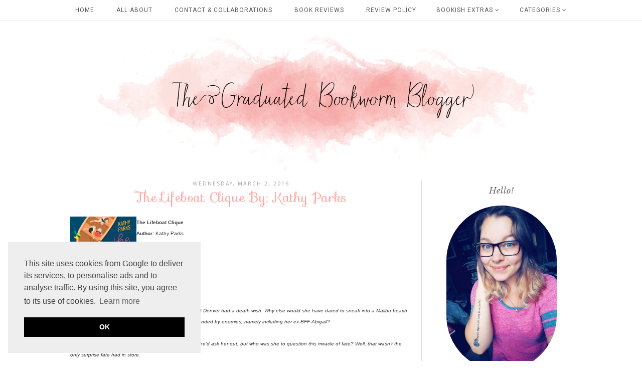

--- FILE ---
content_type: text/html; charset=UTF-8
request_url: http://www.thegraduatedbookworm.com/2016/03/the-lifeboat-clique-by-kathy-parks.html
body_size: 29919
content:
<!DOCTYPE html>
<html class='v2' dir='ltr' xmlns='http://www.w3.org/1999/xhtml' xmlns:b='http://www.google.com/2005/gml/b' xmlns:data='http://www.google.com/2005/gml/data' xmlns:expr='http://www.google.com/2005/gml/expr'>
<head>
<link href='https://www.blogger.com/static/v1/widgets/335934321-css_bundle_v2.css' rel='stylesheet' type='text/css'/>
<meta content='width=1100' name='viewport'/>
<meta content='text/html; charset=UTF-8' http-equiv='Content-Type'/>
<meta content='blogger' name='generator'/>
<link href='http://www.thegraduatedbookworm.com/favicon.ico' rel='icon' type='image/x-icon'/>
<link href='http://www.thegraduatedbookworm.com/2016/03/the-lifeboat-clique-by-kathy-parks.html' rel='canonical'/>
<link rel="alternate" type="application/atom+xml" title="The Graduated Bookworm Blogger - Atom" href="http://www.thegraduatedbookworm.com/feeds/posts/default" />
<link rel="alternate" type="application/rss+xml" title="The Graduated Bookworm Blogger - RSS" href="http://www.thegraduatedbookworm.com/feeds/posts/default?alt=rss" />
<link rel="service.post" type="application/atom+xml" title="The Graduated Bookworm Blogger - Atom" href="https://www.blogger.com/feeds/2914454380270940746/posts/default" />

<link rel="alternate" type="application/atom+xml" title="The Graduated Bookworm Blogger - Atom" href="http://www.thegraduatedbookworm.com/feeds/3774490940446611047/comments/default" />
<!--Can't find substitution for tag [blog.ieCssRetrofitLinks]-->
<link href='https://blogger.googleusercontent.com/img/b/R29vZ2xl/AVvXsEgak9jmsuAmlT2SDRQVANhWSRt9PGfkhXnflLlGPm9-EiqqmUzBN5sXxYiNzWZJ8nC9qf52kUvRkEYVIicjEVe6hGzDlY9GhgMTafL_221WUfDK6mm0bXRzGY2lMY1u-LJrVnrsIzBNwg/s200/22926200.jpg' rel='image_src'/>
<meta content='http://www.thegraduatedbookworm.com/2016/03/the-lifeboat-clique-by-kathy-parks.html' property='og:url'/>
<meta content='The Lifeboat Clique By: Kathy Parks' property='og:title'/>
<meta content='  The Lifeboat Clique  Author: Kathy Parks  Publisher: Harper Collins  Published: March 2016  Format: Paperback  Pages: 336  Rating: 4/5  Su...' property='og:description'/>
<meta content='https://blogger.googleusercontent.com/img/b/R29vZ2xl/AVvXsEgak9jmsuAmlT2SDRQVANhWSRt9PGfkhXnflLlGPm9-EiqqmUzBN5sXxYiNzWZJ8nC9qf52kUvRkEYVIicjEVe6hGzDlY9GhgMTafL_221WUfDK6mm0bXRzGY2lMY1u-LJrVnrsIzBNwg/w1200-h630-p-k-no-nu/22926200.jpg' property='og:image'/>
<title>
The Graduated Bookworm Blogger: The Lifeboat Clique By: Kathy Parks
</title>
<meta content='width=device-width,initial-scale=1.0,maximum-scale=1.0' name='viewport'/>
<script src='http://ajax.googleapis.com/ajax/libs/jquery/1.8.2/jquery.min.js' type='text/javascript'></script>
<script type='text/javascript'>
//<![CDATA[
// Generated by CoffeeScript 1.3.3
(function(){var e,t;e=function(){function e(e,t){var n,r;this.options={target:"instafeed",get:"popular",resolution:"thumbnail",sortBy:"none",links:!0,mock:!1,useHttp:!1};if(typeof e=="object")for(n in e)r=e[n],this.options[n]=r;this.context=t!=null?t:this,this.unique=this._genKey()}return e.prototype.hasNext=function(){return typeof this.context.nextUrl=="string"&&this.context.nextUrl.length>0},e.prototype.next=function(){return this.hasNext()?this.run(this.context.nextUrl):!1},e.prototype.run=function(t){var n,r,i;if(typeof this.options.clientId!="string"&&typeof this.options.accessToken!="string")throw new Error("Missing clientId or accessToken.");if(typeof this.options.accessToken!="string"&&typeof this.options.clientId!="string")throw new Error("Missing clientId or accessToken.");return this.options.before!=null&&typeof this.options.before=="function"&&this.options.before.call(this),typeof document!="undefined"&&document!==null&&(i=document.createElement("script"),i.id="instafeed-fetcher",i.src=t||this._buildUrl(),n=document.getElementsByTagName("head"),n[0].appendChild(i),r="instafeedCache"+this.unique,window[r]=new e(this.options,this),window[r].unique=this.unique),!0},e.prototype.parse=function(e){var t,n,r,i,s,o,u,a,f,l,c,h,p,d,v,m,g,y,b,w,E,S;if(typeof e!="object"){if(this.options.error!=null&&typeof this.options.error=="function")return this.options.error.call(this,"Invalid JSON data"),!1;throw new Error("Invalid JSON response")}if(e.meta.code!==200){if(this.options.error!=null&&typeof this.options.error=="function")return this.options.error.call(this,e.meta.error_message),!1;throw new Error("Error from Instagram: "+e.meta.error_message)}if(e.data.length===0){if(this.options.error!=null&&typeof this.options.error=="function")return this.options.error.call(this,"No images were returned from Instagram"),!1;throw new Error("No images were returned from Instagram")}this.options.success!=null&&typeof this.options.success=="function"&&this.options.success.call(this,e),this.context.nextUrl="",e.pagination!=null&&(this.context.nextUrl=e.pagination.next_url);if(this.options.sortBy!=="none"){this.options.sortBy==="random"?d=["","random"]:d=this.options.sortBy.split("-"),p=d[0]==="least"?!0:!1;switch(d[1]){case"random":e.data.sort(function(){return.5-Math.random()});break;case"recent":e.data=this._sortBy(e.data,"created_time",p);break;case"liked":e.data=this._sortBy(e.data,"likes.count",p);break;case"commented":e.data=this._sortBy(e.data,"comments.count",p);break;default:throw new Error("Invalid option for sortBy: '"+this.options.sortBy+"'.")}}if(typeof document!="undefined"&&document!==null&&this.options.mock===!1){a=e.data,this.options.limit!=null&&a.length>this.options.limit&&(a=a.slice(0,this.options.limit+1||9e9)),n=document.createDocumentFragment(),this.options.filter!=null&&typeof this.options.filter=="function"&&(a=this._filter(a,this.options.filter));if(this.options.template!=null&&typeof this.options.template=="string"){i="",o="",l="",v=document.createElement("div");for(m=0,b=a.length;m<b;m++)s=a[m],u=s.images[this.options.resolution].url,this.options.useHttp||(u=u.replace("http://","//")),o=this._makeTemplate(this.options.template,{model:s,id:s.id,link:s.link,image:u,caption:this._getObjectProperty(s,"caption.text"),likes:s.likes.count,comments:s.comments.count,location:this._getObjectProperty(s,"location.name")}),i+=o;v.innerHTML=i,S=[].slice.call(v.childNodes);for(g=0,w=S.length;g<w;g++)h=S[g],n.appendChild(h)}else for(y=0,E=a.length;y<E;y++)s=a[y],f=document.createElement("img"),u=s.images[this.options.resolution].url,this.options.useHttp||(u=u.replace("http://","//")),f.src=u,this.options.links===!0?(t=document.createElement("a"),t.href=s.link,t.appendChild(f),n.appendChild(t)):n.appendChild(f);document.getElementById(this.options.target).appendChild(n),r=document.getElementsByTagName("head")[0],r.removeChild(document.getElementById("instafeed-fetcher")),c="instafeedCache"+this.unique,window[c]=void 0;try{delete window[c]}catch(x){}}return this.options.after!=null&&typeof this.options.after=="function"&&this.options.after.call(this),!0},e.prototype._buildUrl=function(){var e,t,n;e="https://api.instagram.com/v1";switch(this.options.get){case"popular":t="media/popular";break;case"tagged":if(typeof this.options.tagName!="string")throw new Error("No tag name specified. Use the 'tagName' option.");t="tags/"+this.options.tagName+"/media/recent";break;case"location":if(typeof this.options.locationId!="number")throw new Error("No location specified. Use the 'locationId' option.");t="locations/"+this.options.locationId+"/media/recent";break;case"user":if(typeof this.options.userId!="number")throw new Error("No user specified. Use the 'userId' option.");if(typeof this.options.accessToken!="string")throw new Error("No access token. Use the 'accessToken' option.");t="users/"+this.options.userId+"/media/recent";break;default:throw new Error("Invalid option for get: '"+this.options.get+"'.")}return n=""+e+"/"+t,this.options.accessToken!=null?n+="?access_token="+this.options.accessToken:n+="?client_id="+this.options.clientId,this.options.limit!=null&&(n+="&count="+this.options.limit),n+="&callback=instafeedCache"+this.unique+".parse",n},e.prototype._genKey=function(){var e;return e=function(){return((1+Math.random())*65536|0).toString(16).substring(1)},""+e()+e()+e()+e()},e.prototype._makeTemplate=function(e,t){var n,r,i,s,o;r=/(?:\{{2})([\w\[\]\.]+)(?:\}{2})/,n=e;while(r.test(n))i=n.match(r)[1],s=(o=this._getObjectProperty(t,i))!=null?o:"",n=n.replace(r,""+s);return n},e.prototype._getObjectProperty=function(e,t){var n,r;t=t.replace(/\[(\w+)\]/g,".$1"),r=t.split(".");while(r.length){n=r.shift();if(!(e!=null&&n in e))return null;e=e[n]}return e},e.prototype._sortBy=function(e,t,n){var r;return r=function(e,r){var i,s;return i=this._getObjectProperty(e,t),s=this._getObjectProperty(r,t),n?i>s?1:-1:i<s?1:-1},e.sort(r.bind(this)),e},e.prototype._filter=function(e,t){var n,r,i,s,o;n=[],i=function(e){if(t(e))return n.push(e)};for(s=0,o=e.length;s<o;s++)r=e[s],i(r);return n},e}(),t=typeof exports!="undefined"&&exports!==null?exports:window,t.Instafeed=e}).call(this);
//]]></script>
<link href='https://fonts.googleapis.com/css?family=Droid+Sans|Sofia|Libre+Baskerville:400,400i' rel='stylesheet'/>
<link href='https://maxcdn.bootstrapcdn.com/font-awesome/4.6.3/css/font-awesome.min.css' rel='stylesheet'/>
<style type='text/css'>@font-face{font-family:'Droid Sans';font-style:normal;font-weight:400;font-display:swap;src:url(//fonts.gstatic.com/s/droidsans/v19/SlGVmQWMvZQIdix7AFxXkHNSbRYXags.woff2)format('woff2');unicode-range:U+0000-00FF,U+0131,U+0152-0153,U+02BB-02BC,U+02C6,U+02DA,U+02DC,U+0304,U+0308,U+0329,U+2000-206F,U+20AC,U+2122,U+2191,U+2193,U+2212,U+2215,U+FEFF,U+FFFD;}@font-face{font-family:'Roboto';font-style:normal;font-weight:400;font-stretch:100%;font-display:swap;src:url(//fonts.gstatic.com/s/roboto/v50/KFOMCnqEu92Fr1ME7kSn66aGLdTylUAMQXC89YmC2DPNWubEbVmZiAr0klQmz24O0g.woff2)format('woff2');unicode-range:U+0460-052F,U+1C80-1C8A,U+20B4,U+2DE0-2DFF,U+A640-A69F,U+FE2E-FE2F;}@font-face{font-family:'Roboto';font-style:normal;font-weight:400;font-stretch:100%;font-display:swap;src:url(//fonts.gstatic.com/s/roboto/v50/KFOMCnqEu92Fr1ME7kSn66aGLdTylUAMQXC89YmC2DPNWubEbVmQiAr0klQmz24O0g.woff2)format('woff2');unicode-range:U+0301,U+0400-045F,U+0490-0491,U+04B0-04B1,U+2116;}@font-face{font-family:'Roboto';font-style:normal;font-weight:400;font-stretch:100%;font-display:swap;src:url(//fonts.gstatic.com/s/roboto/v50/KFOMCnqEu92Fr1ME7kSn66aGLdTylUAMQXC89YmC2DPNWubEbVmYiAr0klQmz24O0g.woff2)format('woff2');unicode-range:U+1F00-1FFF;}@font-face{font-family:'Roboto';font-style:normal;font-weight:400;font-stretch:100%;font-display:swap;src:url(//fonts.gstatic.com/s/roboto/v50/KFOMCnqEu92Fr1ME7kSn66aGLdTylUAMQXC89YmC2DPNWubEbVmXiAr0klQmz24O0g.woff2)format('woff2');unicode-range:U+0370-0377,U+037A-037F,U+0384-038A,U+038C,U+038E-03A1,U+03A3-03FF;}@font-face{font-family:'Roboto';font-style:normal;font-weight:400;font-stretch:100%;font-display:swap;src:url(//fonts.gstatic.com/s/roboto/v50/KFOMCnqEu92Fr1ME7kSn66aGLdTylUAMQXC89YmC2DPNWubEbVnoiAr0klQmz24O0g.woff2)format('woff2');unicode-range:U+0302-0303,U+0305,U+0307-0308,U+0310,U+0312,U+0315,U+031A,U+0326-0327,U+032C,U+032F-0330,U+0332-0333,U+0338,U+033A,U+0346,U+034D,U+0391-03A1,U+03A3-03A9,U+03B1-03C9,U+03D1,U+03D5-03D6,U+03F0-03F1,U+03F4-03F5,U+2016-2017,U+2034-2038,U+203C,U+2040,U+2043,U+2047,U+2050,U+2057,U+205F,U+2070-2071,U+2074-208E,U+2090-209C,U+20D0-20DC,U+20E1,U+20E5-20EF,U+2100-2112,U+2114-2115,U+2117-2121,U+2123-214F,U+2190,U+2192,U+2194-21AE,U+21B0-21E5,U+21F1-21F2,U+21F4-2211,U+2213-2214,U+2216-22FF,U+2308-230B,U+2310,U+2319,U+231C-2321,U+2336-237A,U+237C,U+2395,U+239B-23B7,U+23D0,U+23DC-23E1,U+2474-2475,U+25AF,U+25B3,U+25B7,U+25BD,U+25C1,U+25CA,U+25CC,U+25FB,U+266D-266F,U+27C0-27FF,U+2900-2AFF,U+2B0E-2B11,U+2B30-2B4C,U+2BFE,U+3030,U+FF5B,U+FF5D,U+1D400-1D7FF,U+1EE00-1EEFF;}@font-face{font-family:'Roboto';font-style:normal;font-weight:400;font-stretch:100%;font-display:swap;src:url(//fonts.gstatic.com/s/roboto/v50/KFOMCnqEu92Fr1ME7kSn66aGLdTylUAMQXC89YmC2DPNWubEbVn6iAr0klQmz24O0g.woff2)format('woff2');unicode-range:U+0001-000C,U+000E-001F,U+007F-009F,U+20DD-20E0,U+20E2-20E4,U+2150-218F,U+2190,U+2192,U+2194-2199,U+21AF,U+21E6-21F0,U+21F3,U+2218-2219,U+2299,U+22C4-22C6,U+2300-243F,U+2440-244A,U+2460-24FF,U+25A0-27BF,U+2800-28FF,U+2921-2922,U+2981,U+29BF,U+29EB,U+2B00-2BFF,U+4DC0-4DFF,U+FFF9-FFFB,U+10140-1018E,U+10190-1019C,U+101A0,U+101D0-101FD,U+102E0-102FB,U+10E60-10E7E,U+1D2C0-1D2D3,U+1D2E0-1D37F,U+1F000-1F0FF,U+1F100-1F1AD,U+1F1E6-1F1FF,U+1F30D-1F30F,U+1F315,U+1F31C,U+1F31E,U+1F320-1F32C,U+1F336,U+1F378,U+1F37D,U+1F382,U+1F393-1F39F,U+1F3A7-1F3A8,U+1F3AC-1F3AF,U+1F3C2,U+1F3C4-1F3C6,U+1F3CA-1F3CE,U+1F3D4-1F3E0,U+1F3ED,U+1F3F1-1F3F3,U+1F3F5-1F3F7,U+1F408,U+1F415,U+1F41F,U+1F426,U+1F43F,U+1F441-1F442,U+1F444,U+1F446-1F449,U+1F44C-1F44E,U+1F453,U+1F46A,U+1F47D,U+1F4A3,U+1F4B0,U+1F4B3,U+1F4B9,U+1F4BB,U+1F4BF,U+1F4C8-1F4CB,U+1F4D6,U+1F4DA,U+1F4DF,U+1F4E3-1F4E6,U+1F4EA-1F4ED,U+1F4F7,U+1F4F9-1F4FB,U+1F4FD-1F4FE,U+1F503,U+1F507-1F50B,U+1F50D,U+1F512-1F513,U+1F53E-1F54A,U+1F54F-1F5FA,U+1F610,U+1F650-1F67F,U+1F687,U+1F68D,U+1F691,U+1F694,U+1F698,U+1F6AD,U+1F6B2,U+1F6B9-1F6BA,U+1F6BC,U+1F6C6-1F6CF,U+1F6D3-1F6D7,U+1F6E0-1F6EA,U+1F6F0-1F6F3,U+1F6F7-1F6FC,U+1F700-1F7FF,U+1F800-1F80B,U+1F810-1F847,U+1F850-1F859,U+1F860-1F887,U+1F890-1F8AD,U+1F8B0-1F8BB,U+1F8C0-1F8C1,U+1F900-1F90B,U+1F93B,U+1F946,U+1F984,U+1F996,U+1F9E9,U+1FA00-1FA6F,U+1FA70-1FA7C,U+1FA80-1FA89,U+1FA8F-1FAC6,U+1FACE-1FADC,U+1FADF-1FAE9,U+1FAF0-1FAF8,U+1FB00-1FBFF;}@font-face{font-family:'Roboto';font-style:normal;font-weight:400;font-stretch:100%;font-display:swap;src:url(//fonts.gstatic.com/s/roboto/v50/KFOMCnqEu92Fr1ME7kSn66aGLdTylUAMQXC89YmC2DPNWubEbVmbiAr0klQmz24O0g.woff2)format('woff2');unicode-range:U+0102-0103,U+0110-0111,U+0128-0129,U+0168-0169,U+01A0-01A1,U+01AF-01B0,U+0300-0301,U+0303-0304,U+0308-0309,U+0323,U+0329,U+1EA0-1EF9,U+20AB;}@font-face{font-family:'Roboto';font-style:normal;font-weight:400;font-stretch:100%;font-display:swap;src:url(//fonts.gstatic.com/s/roboto/v50/KFOMCnqEu92Fr1ME7kSn66aGLdTylUAMQXC89YmC2DPNWubEbVmaiAr0klQmz24O0g.woff2)format('woff2');unicode-range:U+0100-02BA,U+02BD-02C5,U+02C7-02CC,U+02CE-02D7,U+02DD-02FF,U+0304,U+0308,U+0329,U+1D00-1DBF,U+1E00-1E9F,U+1EF2-1EFF,U+2020,U+20A0-20AB,U+20AD-20C0,U+2113,U+2C60-2C7F,U+A720-A7FF;}@font-face{font-family:'Roboto';font-style:normal;font-weight:400;font-stretch:100%;font-display:swap;src:url(//fonts.gstatic.com/s/roboto/v50/KFOMCnqEu92Fr1ME7kSn66aGLdTylUAMQXC89YmC2DPNWubEbVmUiAr0klQmz24.woff2)format('woff2');unicode-range:U+0000-00FF,U+0131,U+0152-0153,U+02BB-02BC,U+02C6,U+02DA,U+02DC,U+0304,U+0308,U+0329,U+2000-206F,U+20AC,U+2122,U+2191,U+2193,U+2212,U+2215,U+FEFF,U+FFFD;}</style>
<style id='page-skin-1' type='text/css'><!--
/*
=========================================================================
Theme Name        :    Clarity
Version			  :	   2.0
Designer	      :    Angelina
ETSY              :    skyandstars.etsy.com
Website           :    www.skyandstars.co
========================================================================= */
/* Variable definitions
====================
<Variable name="keycolor" description="Main Color" type="color" default="#66bbdd"/>
<Group description="Page Text" selector="body">
<Variable name="body.font" description="Font" type="font"
default="normal normal 12px Arial, Tahoma, Helvetica, FreeSans, sans-serif"/>
<Variable name="body.text.color" description="Text Color" type="color" default="#222222"/>
</Group>
<Group description="Backgrounds" selector=".body-fauxcolumns-outer">
<Variable name="body.background.color" description="Outer Background" type="color" default="#efefef"/>
<Variable name="content.background.color" description="Main Background" type="color" default="#ffffff"/>
<Variable name="header.background.color" description="Header Background" type="color" default="transparent"/>
</Group>
<Group description="Links" selector=".main-outer">
<Variable name="link.color" description="Link Color" type="color" default="#5f5f5f"/>
<Variable name="link.visited.color" description="Visited Color" type="color" default="#5f5f5f"/>
<Variable name="link.hover.color" description="Hover Color" type="color" default="#000000"/>
</Group>
<Group description="Blog Title" selector=".header h1">
<Variable name="header.font" description="Font" type="font"
default="normal normal 60px Arial, Tahoma, Helvetica, FreeSans, sans-serif"/>
<Variable name="header.text.color" description="Title Color" type="color" default="#000000" />
</Group>
<Group description="Blog Description" selector=".header .description">
<Variable name="description.text.color" description="Description Color" type="color"
default="#000000" />
</Group>
<Group description="Tabs Text" selector="#TOP-MENU">
<Variable name="tabs.font" description="Font" type="font"
default="normal normal 14px Arial, Tahoma, Helvetica, FreeSans, sans-serif"/>
<Variable name="tabs.text.color" description="Text Color" type="color" default="#000000"/>
<Variable name="tabs.hover.color" description="Selected Color" type="color" default="#908F8F"/>
</Group>
<Group description="Tabs Background" selector=".navmenutop">
<Variable name="tabs.background.color" description="Background Color" type="color" default="#f5f5f5"/>
<Variable name="tabs.selected.background.color" description="Selected Color" type="color" default="#eeeeee"/>
<Variable name="tabs.border.color" description="Border Color" type="color" default="#404040"/>
<Variable name="dd.color" description="Dropdown Color" type="color" default="#ffe3e1"/>
<Variable name="ddhover.color" description="Dropdown Hover Color" type="color" default="#ffe3e1"/>
</Group>
<Group description="Post Title" selector="h3.post-title">
<Variable name="post.title.font" description="Font" type="font" default="normal normal 22px Arial, Tahoma, Helvetica, FreeSans, sans-serif"/>
<Variable name="post.title.text.color" description="Title Link Color" type="color" default="#999999"/>
<Variable name="title.hover.text.color" description="Selected Color" type="color" default="#000000"/>
</Group>
<Group description="Date Header" selector=".date-header">
<Variable name="date.header.font" description="Font" type="font" default="normal normal 22px Arial, Tahoma, Helvetica, FreeSans, sans-serif"/>
<Variable name="date.header.color" description="Text Color" type="color" default="#aeaeae"/>
<Variable name="date.header.background.color" description="Background Color" type="color" default="transparent"/>
</Group>
<Group description="Post Footer" selector=".post-footer">
<Variable name="post.footer.text.color" description="Text Color" type="color" default="#666666"/>
<Variable name="post.footer.background.color" description="Background Color" type="color"
default="#f9f9f9"/>
<Variable name="post.footer.border.color" description="Shadow Color" type="color" default="#eeeeee"/>
</Group>
<Group description="Gadgets" selector="h2">
<Variable name="widget.title.font" description="Title Font" type="font" default="normal bold 11px Arial, Tahoma, Helvetica, FreeSans, sans-serif"/>
<Variable name="widget.title.text.color" description="Title Color" type="color" default="#646464"/>
<Variable name="widget.alternate.text.color" description="Alternate Color" type="color" default="#999999"/>
</Group>
<Group description="Aside" selector="aside">
<Variable name="aside.font" description="Title Font" type="font"
default="normal bold 11px Arial, Tahoma, Helvetica, FreeSans, sans-serif"/>
<Variable name="aside.text.color" description="Title Color" type="color" default="#000000"/>
</Group>
<Group description="Images" selector=".main-inner">
<Variable name="image.background.color" description="Background Color" type="color" default="#ffffff"/>
<Variable name="image.border.color" description="Border Color" type="color" default="#eeeeee"/>
<Variable name="image.text.color" description="Caption Text Color" type="color" default="#3a3a3a"/>
</Group>
<Variable name="body.background" description="Body Background" type="background"
color="#ffffff" default="$(color) none repeat scroll top left"/>
<Variable name="body.background.override" description="Body Background Override" type="string" default=""/>
<Variable name="body.background.gradient.cap" description="Body Gradient Cap" type="url"
default="url(//www.blogblog.com/1kt/simple/gradients_light.png)"/>
<Variable name="body.background.gradient.tile" description="Body Gradient Tile" type="url"
default="url(//www.blogblog.com/1kt/simple/body_gradient_tile_light.png)"/>
<Variable name="content.background.color.selector" description="Content Background Color Selector" type="string" default=".content-inner"/>
<Variable name="content.padding" description="Content Padding" type="length" default="10px"/>
<Variable name="content.padding.horizontal" description="Content Horizontal Padding" type="length" default="10px"/>
<Variable name="content.shadow.spread" description="Content Shadow Spread" type="length" default="40px"/>
<Variable name="content.shadow.spread.webkit" description="Content Shadow Spread (WebKit)" type="length" default="5px"/>
<Variable name="content.shadow.spread.ie" description="Content Shadow Spread (IE)" type="length" default="10px"/>
<Variable name="main.border.width" description="Main Border Width" type="length" default="0"/>
<Variable name="header.background.gradient" description="Header Gradient" type="url" default="none"/>
<Variable name="header.shadow.offset.left" description="Header Shadow Offset Left" type="length" default="-1px"/>
<Variable name="header.shadow.offset.top" description="Header Shadow Offset Top" type="length" default="-1px"/>
<Variable name="header.shadow.spread" description="Header Shadow Spread" type="length" default="1px"/>
<Variable name="header.padding" description="Header Padding" type="length" default="30px"/>
<Variable name="header.border.size" description="Header Border Size" type="length" default="1px"/>
<Variable name="header.bottom.border.size" description="Header Bottom Border Size" type="length" default="1px"/>
<Variable name="header.border.horizontalsize" description="Header Horizontal Border Size" type="length" default="0"/>
<Variable name="description.text.size" description="Description Text Size" type="string" default="140%"/>
<Variable name="tabs.margin.top" description="Tabs Margin Top" type="length" default="0" />
<Variable name="tabs.margin.side" description="Tabs Side Margin" type="length" default="30px" />
<Variable name="tabs.background.gradient" description="Tabs Background Gradient" type="url"
default="url(//www.blogblog.com/1kt/simple/gradients_light.png)"/>
<Variable name="tabs.border.width" description="Tabs Border Width" type="length" default="1px"/>
<Variable name="tabs.bevel.border.width" description="Tabs Bevel Border Width" type="length" default="1px"/>
<Variable name="date.header.padding" description="Date Header Padding" type="string" default="inherit"/>
<Variable name="date.header.letterspacing" description="Date Header Letter Spacing" type="string" default="inherit"/>
<Variable name="date.header.margin" description="Date Header Margin" type="string" default="inherit"/>
<Variable name="post.margin.bottom" description="Post Bottom Margin" type="length" default="25px"/>
<Variable name="image.border.small.size" description="Image Border Small Size" type="length" default="2px"/>
<Variable name="image.border.large.size" description="Image Border Large Size" type="length" default="5px"/>
<Variable name="page.width.selector" description="Page Width Selector" type="string" default=".region-inner"/>
<Variable name="page.width" description="Page Width" type="string" default="auto"/>
<Variable name="main.section.margin" description="Main Section Margin" type="length" default="15px"/>
<Variable name="main.padding" description="Main Padding" type="length" default="15px"/>
<Variable name="main.padding.top" description="Main Padding Top" type="length" default="30px"/>
<Variable name="main.padding.bottom" description="Main Padding Bottom" type="length" default="30px"/>
<Variable name="paging.background" color="#ffffff" description="Background of blog paging area" type="background"
default="transparent none no-repeat scroll top center"/>
<Variable name="footer.bevel" description="Bevel border length of footer" type="length" default="0"/>
<Variable name="mobile.background.overlay" description="Mobile Background Overlay" type="string"
default="transparent none repeat scroll top left"/>
<Variable name="mobile.background.size" description="Mobile Background Size" type="string" default="auto"/>
<Variable name="mobile.button.color" description="Mobile Button Color" type="color" default="#ffffff" />
<Variable name="startSide" description="Side where text starts in blog language" type="automatic" default="left"/>
<Variable name="endSide" description="Side where text ends in blog language" type="automatic" default="right"/>
*/
/*----------------------------------------------------
GENERAL
----------------------------------------------------*/
body {
font: normal normal 13px Droid Sans;
color: #3a3a3a;
background: #ffffff none repeat scroll top left;
padding: 0;
line-height: 25px;
}
html body .region-inner {
min-width: 0;
max-width: 100%;
width: auto;
}
a, input, button {
-webkit-transition: all 0.2s ease-in-out;
-moz-transition: all 0.2s ease-in-out;
-ms-transition: all 0.2s ease-in-out;
-o-transition: all 0.2s ease-in-out;
transition: all 0.2s ease-in-out;
}
a:link {
text-decoration: none;
color: #ffaca7;
}
a:visited {
text-decoration: none;
color: #ffaca7;
}
a:hover {
text-decoration: none;
color: #ff8881;
}
/*----------------------------------------------------
LAYOUT
----------------------------------------------------*/
.content {
margin: 0 auto;
max-width: 1000px;
width: 100%;
background-color: #ffffff;
}
.content-inner {padding: 0;}
.section {margin: 0}
.column-center-outer {width: 680px; padding-right: 20px; float: left; display: inline-block; border-right:1px solid #ddd;}
.column-right-outer {width: 280px; float: right; display: inline-block;}
/*----------------------------------------------------
BACKEND
----------------------------------------------------*/
body#layout #TOP-MENU {height: auto; position: relative; width: 90%;}
body#layout #TOP-MENU .widget {
width: 100%
}
body#layout #TOP-MENU .Label .widget-content, body#layout #TOP-MENU .LinkList .widget-content {
display: block
}
body#layout #TOP-MENU .Label .widget-content, body#layout #TOP-MENU .LinkList .widget-content {
position: relative;
background: #f6f6f6;
padding: 16px;
}
body#layout div.section {height: auto}
/*----------------------------------------------------
MENU
----------------------------------------------------*/
body .navbar {display: none;}
.topmenu {
width: 100%;
padding: 0;
padding: 0;
margin: 0 auto;
text-transform: uppercase;
text-align: center;
letter-spacing:1px;
z-index: 9999; background-color: rgba( 255, 255, 255, 0.8); border-bottom:1px solid #eeeeee;
position: fixed;
top:0;
}
.navbarwrap {
margin: 0 auto;
min-height: 40px;
}
.navbarwrap .tabs-inner {
padding: 0
}
#TOP-MENU {
height: 40px;
line-height: 40px;
}
#TOP-MENU .widget {
display: inline-table;
position: relative;
width: auto;
margin:0 auto;
font: normal normal 12px Roboto, serif;
color: #575757;
}
#TOP-MENU .widget h2.title, #TOP-MENU .widget h2 {display: none}
#TOP-MENU .widget li {
margin:0 20px;
}
.tabs-inner .widget ul {
text-align: center;
width: 100%;
margin: 0;
padding: 0;
}
.widget.PageList li {
display: inline-block;
float: none;
}
.PageList li a {
padding: 0;
}
.PageList li.selected a {
font-weight: normal;
}
.widget.PageList .widget-content li {
margin: 0;
padding: 0;
}
.widget ul {margin:0; padding:0}
#TOP-MENU .Label a, #TOP-MENU .LinkList a {
display: block;
padding: 0;
}
#TOP-MENU .ddlabel, .nav-mobile .ddlabel {
position: relative;
margin: 0 20px;
padding: 12px 0;
}
#TOP-MENU .Label .widget-content, #TOP-MENU .LinkList .widget-content {
display: none;
position: absolute;
top: 100%;
left: 0;
background: #ffe3e1;
padding: 0;
z-index: 9999;
border:1px solid #eeeeee;
}
#TOP-MENU .Label:hover > .widget-content, #TOP-MENU .LinkList:hover > .widget-content {
display: block
}
#TOP-MENU .Label .widget-content ul li, #TOP-MENU .LinkList .widget-content ul li {
float: none;
width: 200px;
text-align: left;
padding:10px 0;
}
#TOP-MENU .Label .widget-content ul ul a, #TOP-MENU .LinkList .widget-content ul ul a {
line-height: 120%;
padding: 10px 15px
}
.PageList LI A, #TOP-MENU .Label a, #TOP-MENU .LinkList a {color: #575757}
.PageList LI A:hover, #TOP-MENU .Label a:hover, #TOP-MENU .LinkList a:hover {color: #ff8881}
#nav-trigger {
position: absolute;
left: 0;
top: 0;
display: none;
z-index:1000;
width: 100%;
}
#nav-trigger span {
display: block;
cursor: pointer;
text-transform: uppercase;
padding: 0;
line-height: 40px;
font-size: 14px;
color: #484848;
width: 100%;
text-align: center;
font: normal normal 12px Roboto, serif;
color: #575757;
font-size: 14px;
line-height:40px;
}
#nav-mobile {
position: relative;
display: none;
}
/* Header
----------------------------------------------- */
header {padding: 40px 0 0}
.header-outer {
background: transparent none repeat-x scroll 0 -400px;
_background-image: none;
}
#Header1 #header-inner img {
margin: 0 auto;
max-width: 100% !important;
text-align: center;
}
.Header h1 {
font: italic normal 65px Sofia;
color: #000000;
display: block;
text-align: center;
letter-spacing: 4px;
margin-bottom: 0;
line-height: normal;
padding: 30px 0 0
}
.Header h1 a {
color: #000000;
}
.Header .description {
font-size: 18px;
color: #000000;
display: block;
text-align: center;
margin:0;
padding:0;
}
.header-inner .Header .titlewrapper {
padding: 0 0;
}
.header-inner .Header .descriptionwrapper {
padding: 0;
}
/*----------------------------------------------------
POSTS
----------------------------------------------------*/
.date-header {
margin-bottom: 0;
font: normal normal 11px Droid Sans, serif;
font-weight: 400;
text-align: center;
}
.date-header span {
color: #aeaeae;
margin: 0 0 5px;
text-transform: uppercase;
letter-spacing:2px;
}
.main-inner {padding:20px 0;}
.main-inner .column-center-inner {padding: 0;}
.main-inner .column-center-inner .section {margin: 0;}
.main-inner .column-center-inner, .main-inner .column-left-inner, .main-inner .column-right-inner {padding: 0!important;}
.post {margin: 0 0 45px 0;}
h3.post-title {
font: normal normal 26px Sofia, sans-serif;
margin-bottom: 15px;
text-align: center;
color: #ffaca7;
}
h3.post-title a {color: #ffaca7;}
h3.post-title a:hover {color: #ff8881;}
.post-body {
line-height: 1.7;
position: relative;
}
.post-body .separator a {
margin-left: 0!important;
margin-right: 0!important;
border-bottom: none!important;
}
.post-body img, #Header1_headerimg, .widget.Image {
max-width: 100%;
height: auto;
}
.post-body img, .post-body .tr-caption-container, .Profile img, .Image img, .BlogList .item-thumbnail img {
padding: 2px;
background: #ffffff;
}
.post-body img, .post-body .tr-caption-container {
padding: 0;
}
.post-body .tr-caption-container {
color: #666666;
}
.post-body .tr-caption-container img {
padding: 0;
width: 100%;
height: auto;
background: transparent;
border: none;
}
.post-header {
margin: 0 0 1.5em;
line-height: 1.6;
font-size: 90%;
}
.posts-thumb {display: block; text-align: center; margin-bottom:15px;}
.jump-link a {
display: block;
text-align: center;
text-transform: uppercase;
color: #727272!important;
background-color: #fff;
font: normal normal 11px Droid Sans, serif;
letter-spacing: 2px;
padding: 5px;
width: 120px;
margin: 50px auto;
border:1px solid #727272;
}
.jump-link a:hover {
color: #ffffff!important;
background-color: #ff8881;
}
.status-msg-wrap {
font-size: 12px;
border: none;
background-color: none;
font: sans-serif;
}
.status-msg-border {border: none}
.status-msg-body {background-color: white}
/*----------------------------------------------------
POST FOOTER
----------------------------------------------------*/
.post-footer {
font: normal normal 11px Droid Sans, serif;
font-size: 11px;
line-height:22px;
margin: 20px 0 30px;
color: #666666;
padding: 0 0 5px;
background-color: none;
position: relative;
text-transform: uppercase;
letter-spacing: 2px;
overflow: auto;
border-bottom: 1px solid #eee;
}
.post-footer a {color:#666666}
.post-footer a:hover {color:#ff8881;}
.post-author, .post-timestamp, .post-icons {display: none;}
.post-labels {
float: left;
}
.post-comment-link {
float: right;
margin-right: 0!important;
}
.sharedissbox {
margin: 0 auto;
padding: 0 15px;
}
.sharetitle {
text-align: center;
letter-spacing: 3px;
text-transform: uppercase;
margin-bottom: 10px;
}
.addthis_toolbox {
width: auto;
margin: 0 auto;
float: right;
border-left:1px dotted #ddd;
}
.sharedis a {
display: inline-block;
padding: 0 5px;
text-align: center;
font-size: 14px;
margin: 0 1px;
color: #999;
}
.sharedis a:hover {
color: #000;
}
/*----------------------------------------------------
COMMENTS
----------------------------------------------------*/
#comments {
margin-top: 0;
border-top: none;
padding-top: 0;
font: normal normal 11px Droid Sans, serif;
}
#comments a {color: #484848}
#comments a:hover {color: #ff8881;}
#comments .comment-author {
padding-top: 1.5em;
background-position: 0 1.5em;
}
#comments .comment-author:first-child {
padding-top: 0;
border-top: none;
}
.avatar-image-container {
margin: .2em 0 0;
}
.comments h4, .comments .continue a {
font: Droid Sans, sans-serif;
font-size: 16px;
letter-spacing: 0px;
display: block;
text-align: left;
margin: .75em 0 0;
font-weight:400;
}
.comments .comments-content .icon.blog-author {
background-repeat: no-repeat;
background-image: url([data-uri]);
}
.comments .comment-thread.inline-thread {
background-color: #fff;
}
.comments .continue {
border-top:none;
}
.comments .comments-content .user {font-weight:normal}
.comments .comment .comment-actions a:hover {text-decoration: none}
/*----------------------------------------------------
FOOTER COPYRIGHT
----------------------------------------------------*/
.widget.Attribution {margin: 0!important}
.blog-feeds {
font: normal 11px Roboto;
text-transform: uppercase;
padding: 2px 0;
color: #999;
}
.copyright, .widget.Attribution {
display: block;
text-align: center;
font: normal 11px Roboto;
text-transform: uppercase;
padding: 2px 0;
color: #999;
}
.copyright {
padding: 0px;
}
/*----------------------------------------------------
INSTAGRAM
----------------------------------------------------*/
#instagram {
width: 100%;
display: block;
margin: 0 auto;
padding: 0px;
position: relative;
overflow: hidden;
}
#instagram img {
width: 100%;
height: auto;
object-fit: cover;
z-index: 4;
}
#instagram a {
padding: 0px;
margin: 0px;
display: inline-block;
position: relative;
}
#igphotos {
width: 48.5%;
padding:0 2px;
float: left;
line-height:0;
margin-bottom:3px;
}
.igwrap {
width: 100%;
height: 100%;
opacity: 0;
text-align: center;
position: absolute;
font-size: 11px;
color: #000;
}
#instagram .caption{
cursor: pointer;
position: absolute;
opacity: 0;
-webkit-transition:all 0.2s ease-in-out;
-moz-transition:all 0.2s ease-in-out;
-o-transition:all 0.2s ease-in-out;
-ms-transition:all 0.2s ease-in-out;
transition:all 0.2s ease-in-out;
width:100%;
height: 100%;
top:0
}
#instagram .blur{
background-color: rgba(255,172,167,0.65);
height: 100%;
width: 100%;
position: absolute;
z-index:5;
top: 0px;
}
#instagram a:hover .caption {opacity:1}
.caption .igcaption {
color: #ffffff;
text-align:center;
text-transform: uppercase;
font: normal normal 26px Sofia, sans-serif;
font-size: 12px;
cursor: pointer;
width: 100%;
height: 100%;
position: absolute;
z-index:10;
top: 35%;
}
/*----------------------------------------------------
FOOTER WIDGETS
----------------------------------------------------*/
#back-top {
position: fixed;
bottom: 10px;
right : 10px;
z-index: 9999;
/*margin-left: -150px;*/
}
#back-top a {
width: 100px;
display: block;
text-decoration: none;
/* transition */
-webkit-transition: 1s;
-moz-transition: 1s;
transition: 1s;
}
.footer-inner {
padding: 0
}
footer .widget {text-align: center;}
.copyrights, .widget.Attribution {
display: block;
font-size: 11px;
padding: 2px 0;
text-align: center;
color: #959595;
text-transform: uppercase;
}
/*----------------------------------------------------
GADGETS/WIDGETS
----------------------------------------------------*/
.circle-pp {text-align: center; font-size: 12px; line-height: 15px;}
.circle-pp img {
width: 220px;
height: auto;
border-radius: 1000px;
-webkit-border-radius: 1000px;
}
aside .widget h2 {
font: italic normal 16px Libre Baskerville, serif;
color: #646464;
font-weight: 400;
text-align: center;
display: block;
margin-bottom: 20px;
letter-spacing: 1px;
}
input.gsc-input {
padding : 7px 5px;
border:1px solid #f1f0f0;
}
input.gsc-search-button {
border: none;
background: #f8b4b2;
color: #fff;
padding : 7px 5px;
cursor: hand;
}
input.gsc-search-button:hover {
border: none;
background: #ff6c64;
color: #fff;
padding : 7px 5px;
cursor: pointer;
}
select#BlogArchive1_ArchiveMenu {
width: 100%;
padding: 5px 10px!important;
border: 1px solid #eee;
font:normal normal 13px Droid Sans;
font-size: 11px;
color: #999;
}
.widget li, .BlogArchive #ArchiveList ul.flat li {
list-style: none;
margin: 0;
padding: 0
}
.sidebar .widget {
margin-bottom: 10px;
padding: 10px 0 25px;
text-align: center;
border-bottom: 1px solid #eee
}
.sidebar .widget img {
max-width: 100%;
height: auto
}
#CustomSearch1_form input.gsc-input {
border: 1px solid #eee;
padding: 7px 5px;
font:normal normal 13px Droid Sans;
font-size: 11px;
}
#CustomSearch1_form input.gsc-search-button {
background: #eee none repeat scroll 0 0;
border: medium none;
color: #999999;
padding: 5px;
font:normal normal 13px Droid Sans;
font-size: 11px;
}
#CustomSearch1_form input.gsc-search-button:hover {
background: #dddddd none repeat scroll 0 0;
border: medium none;
color: #242424;
cursor: pointer;
padding: 5px;
}
.FollowByEmail .follow-by-email-inner .follow-by-email-address {
border: 1px solid #eee;
color: #999;
font:normal normal 13px Droid Sans;
font-size: 11px;
height: 24px;
width: 100%;
text-align: center;
text-transform: uppercase;
letter-spacing: 1px;
}
.FollowByEmail .follow-by-email-inner .follow-by-email-submit {
background: none repeat scroll 0 0 #eee;
border: medium none;
border-radius: 0;
color: #999;
cursor: pointer;
height: 26px;
margin: 0 0 0 8px;
text-align: center;
text-transform: uppercase;
letter-spacing: 1px;
transition: all 0.5s ease 0s;
width: 60px;
z-index: 0;
font:normal normal 13px Droid Sans;
font-size: 11px;
}
.post {
margin-bottom: 0!important
}
#blog-pager {
font-size: 12px;
text-transform: uppercase;
}
.blog-pager-older-link, .home-link, .blog-pager-newer-link {
background: none;
}
.widget {
margin: 0 0 30px;
}
.widget .zippy {
color: #242424;
}
.widget .popular-posts ul {
list-style: none;
}
.PopularPosts .item-thumbnail {float: none; display: block}
.PopularPosts .item-title a {color: #3a3a3a}
.PopularPosts .item-title a:hover {color:#ff8881;}
/*----------------------------------------------------
SOCIAL MEDIA
----------------------------------------------------*/
#socmedicons {
font-size: 15px;
margin: 0 !important;
padding: 0;
text-align: center;
}
#socmedicons a {
background:transparent url('http://i.imgur.com/L9wwEd6.png');
opacity:1;
border-radius: 1000px;
color: #fff;
display: inline-block;
height: 32px;
line-height: 32px;
padding: 0;
width: 32px;
}
#socmedicons a:hover {
opacity:0.7
}
/*----------------------------------------------------
RESPONSIVE MOBILE 1024px
----------------------------------------------------*/
@media screen and (max-width: 1024px) {
.Header h1 {font-size: 45px;}
}
/*----------------------------------------------------
RESPONSIVE MOBILE 768px
----------------------------------------------------*/
@media screen and (max-width: 768px) {
.Header h1 {font-size: 40px;}
.columns-inner {padding: 0 10px;}
.post-comment-link, .addthis_toolbox {float:none; display: block; text-align: center; border:none}
.post-labels {float:none; display: block; text-align: center;}
#topmenuwrap {
background-color: #ffe3e1;
position: fixed;
top:0;
position: fixed;
top: 0;
width: 100%;
z-index: 99999;
}
#topmenuwrap .widget h2 {display:none}
#nav-trigger {
display: block;
}
#TOP-MENU {
display: none;
}
#nav-mobile {
display: block;
height:40px;
}
/*----------------------------------------------------
MOBILE MENU
----------------------------------------------------*/
.column-center-outer {width:100%; padding:0; float: none; border-right:none}
.column-right-outer {width:100%; padding:0; float: none; border-right:none}
#nav-mobile .PageList LI A, #nav-mobile .Label a, #nav-mobile .LinkList a {
display: block;
width:100%;
text-align: center;
}
#nav-mobile .widget {
font: normal normal 12px Roboto, serif;
color: #575757;
display: none;
list-style-type: none;
position: relative;
left: 0;
right: 0;
top: 41px;
margin:0 auto;
text-align: left;
background: #fff0ef;
z-index: 999989;
padding: 0px;
}
#nav-mobile .Label:hover > .widget-content, #nav-mobile .LinkList:hover > .widget-content {
display: block
}
#nav-mobile .Label .widget-content, #nav-mobile .LinkList .widget-content {
display: none;
position: relative;
z-index: 100
}
#nav-mobile .widget.LinkList .ddlabel a:hover .widget-content {
display: block;
}
#nav-mobile, #nav-mobile a {
color: #575757;
font: normal normal 12px Roboto, serif;
line-height: 40px;
}
#nav-mobile a:hover {
color: #ff8881
}
.widget.PageList li {
display: block;
}
#nav-mobile .ddlabel, #nav-mobile .widget.PageList .widget-content li, #nav-mobile .widget.LinkList .widget-content li, #nav-mobile .widget.Label .widget-content li {
line-height: 40px;
}
}
/*----------------------------------------------------
RESPONSIVE MOBILE 640px
----------------------------------------------------*/
@media screen and (max-width: 640px) {
.header-inner .section {
margin: 0 auto;
}
.main-outer {margin-top: 25px;}
.column-center-outer {
float: none;
width: 100%;
}
.column-left-outer {
float: none;
width: 100%;
margin-left: 0px;
}
.column-right-inner aside {
border-top: none
}
.post {
padding: 0 15px
}
.Header h1 {
font-size: 30px;
letter-spacing: 1px;
}
.main-inner {
padding-top: 0
}
aside {
margin-top: 25px;
border-top: 1px solid #ddd;
padding: 15px 20px 0;
}
}
/*----------------------------------------------------
RESPONSIVE MOBILE 480px
----------------------------------------------------*/
@media screen and (max-width: 480px) {
.Header h1 {
line-height:25px;
font-size: 24px;
margin: 10px auto;
padding-bottom: 20px;
}
.post {padding: 0}
}

--></style>
<!--Related Posts-->
<script src='http://helplogger.googlecode.com/svn/trunk/relatedposts.js' type='text/javascript'></script>
<!--Related Posts-->
<link href='https://www.blogger.com/dyn-css/authorization.css?targetBlogID=2914454380270940746&amp;zx=4ed8de8d-55f8-45cf-b295-ef4506782de6' media='none' onload='if(media!=&#39;all&#39;)media=&#39;all&#39;' rel='stylesheet'/><noscript><link href='https://www.blogger.com/dyn-css/authorization.css?targetBlogID=2914454380270940746&amp;zx=4ed8de8d-55f8-45cf-b295-ef4506782de6' rel='stylesheet'/></noscript>
<meta name='google-adsense-platform-account' content='ca-host-pub-1556223355139109'/>
<meta name='google-adsense-platform-domain' content='blogspot.com'/>

</head>
<body class='loading'>
<div class='navbar no-items section' id='navbar'>
</div>
<div class='body-fauxcolumns'>
<div class='fauxcolumn-outer body-fauxcolumn-outer'>
<div class='cap-top'>
<div class='cap-left'></div>
<div class='cap-right'></div>
</div>
<div class='fauxborder-left'>
<div class='fauxborder-right'></div>
<div class='fauxcolumn-inner'>
</div>
</div>
<div class='cap-bottom'>
<div class='cap-left'></div>
<div class='cap-right'></div>
</div>
</div>
</div>
<!-- TOP MENU -->
<div id='topmenuwrap'>
<div class='topmenu section' id='TOP-MENU'><div class='widget PageList' data-version='1' id='PageList1'>
<div class='widget-content'>
<ul>
<li><a href='http://www.thegraduatedbookworm.com/'>
Home
</a></li>
<li><a href='http://www.thegraduatedbookworm.com/p/all-about_2.html'>
All About
</a></li>
<li><a href='http://www.thegraduatedbookworm.com/p/contact.html'>
Contact &amp; Collaborations
</a></li>
<li><a href='http://www.thegraduatedbookworm.com/p/book-reviews_2.html'>
Book Reviews
</a></li>
<li><a href='http://www.thegraduatedbookworm.com/p/review-policy.html'>
Review Policy
</a></li>
</ul>
<div class='clear'></div>
</div>
</div><div class='widget LinkList' data-version='1' id='LinkList98'>
<h2>
Bookish Extras
</h2>
<div class='ddlabel'><a href='#'>
Bookish Extras
<i aria-hidden='true' class='fa fa-angle-down'></i>
</a></div>
<div class='widget-content'>
<ul>
<li><a href='http://thegraduatedbookworm.blogspot.ca/p/interviews.html'>
Interviews
</a></li>
<li><a href='http://www.thegraduatedbookworm.com/p/empowered-wednesdays.html'>
Empowered Wednesdays
</a></li>
<li><a href='http://thegraduatedbookworm.blogspot.ca/p/product-reviews.html'>
Product Reviews
</a></li>
<li><a href='http://thegraduatedbookworm.blogspot.ca/p/blog-blitz-events.html'>
Blog Blitz Events
</a></li>
<li><a href='http://thegraduatedbookworm.blogspot.ca/p/cover-reveals_7.html'>
Cover Reveals
</a></li>
<li><a href='http://thegraduatedbookworm.blogspot.ca/p/top-ten-tuesday.html'>
Top Ten Tuesday
</a></li>
</ul>
<div class='clear'></div>
</div>
</div><div class='widget Label' data-version='1' id='Label99'>
<h2>
Categories
</h2>
<div class='ddlabel'><a href='#'>
Categories
<i aria-hidden='true' class='fa fa-angle-down'></i>
</a></div>
<div class='widget-content list-label-widget-content'>
<ul>
<li>
<a dir='ltr' href='http://www.thegraduatedbookworm.com/search/label/Book%20Blitz'>
Book Blitz
</a>
</li>
<li>
<a dir='ltr' href='http://www.thegraduatedbookworm.com/search/label/Book%20Hauls'>
Book Hauls
</a>
</li>
<li>
<a dir='ltr' href='http://www.thegraduatedbookworm.com/search/label/Book%20Reviews'>
Book Reviews
</a>
</li>
<li>
<a dir='ltr' href='http://www.thegraduatedbookworm.com/search/label/Cover%20Reveal'>
Cover Reveal
</a>
</li>
<li>
<a dir='ltr' href='http://www.thegraduatedbookworm.com/search/label/Favourites'>
Favourites
</a>
</li>
<li>
<a dir='ltr' href='http://www.thegraduatedbookworm.com/search/label/Giveaways'>
Giveaways
</a>
</li>
<li>
<a dir='ltr' href='http://www.thegraduatedbookworm.com/search/label/Interviews'>
Interviews
</a>
</li>
<li>
<a dir='ltr' href='http://www.thegraduatedbookworm.com/search/label/Product%20Reviews'>
Product Reviews
</a>
</li>
<li>
<a dir='ltr' href='http://www.thegraduatedbookworm.com/search/label/Top%20Ten%20Tuesdays'>
Top Ten Tuesdays
</a>
</li>
<li>
<a dir='ltr' href='http://www.thegraduatedbookworm.com/search/label/Unboxing'>
Unboxing
</a>
</li>
</ul>
<div class='clear'></div>
</div>
</div></div>
<div id='nav-trigger'>
<span>Menu <i class='fa fa-list'></i></span>
</div>
<div id='nav-mobile'></div>
</div>
<!-- TOP MENU End -->
<div class='content'>
<div class='content-fauxcolumns'>
<div class='fauxcolumn-outer content-fauxcolumn-outer'>
<div class='cap-top'>
<div class='cap-left'></div>
<div class='cap-right'></div>
</div>
<div class='fauxborder-left'>
<div class='fauxborder-right'></div>
<div class='fauxcolumn-inner'>
</div>
</div>
<div class='cap-bottom'>
<div class='cap-left'></div>
<div class='cap-right'></div>
</div>
</div>
</div>
<div class='content-outer'>
<div class='content-cap-top cap-top'>
<div class='cap-left'></div>
<div class='cap-right'></div>
</div>
<div class='fauxborder-left content-fauxborder-left'>
<div class='fauxborder-right content-fauxborder-right'></div>
<div class='content-inner'>
<header>
<div class='header-outer'>
<div class='header-cap-top cap-top'>
<div class='cap-left'></div>
<div class='cap-right'></div>
</div>
<div class='fauxborder-left header-fauxborder-left'>
<div class='fauxborder-right header-fauxborder-right'></div>
<div class='region-inner header-inner'>
<div class='header section' id='header'><div class='widget Header' data-version='1' id='Header1'>
<div id='header-inner'>
<a href='http://www.thegraduatedbookworm.com/' style='display: block'>
<img alt='The Graduated Bookworm Blogger' height='300px; ' id='Header1_headerimg' src='https://blogger.googleusercontent.com/img/b/R29vZ2xl/AVvXsEj6ukGOQpPTU0Ke56aAljp20DqqMGVCigWYOoIuhTEQcz1YhAmui2mrVgRhDcikE9_xy1ffIpxdzHIkc8hPUanyVfCdBdeDcXYx-_GL_sLSJ6sqc57tR4o6CwaSEJ4mhoSxLLpnqZTqcw/s1600/header.png' style='display: block' width='1000px; '/>
</a>
</div>
</div></div>
</div>
</div>
<div class='header-cap-bottom cap-bottom'>
<div class='cap-left'></div>
<div class='cap-right'></div>
</div>
</div>
</header>
<div class='main-outer'>
<div class='main-cap-top cap-top'>
<div class='cap-left'></div>
<div class='cap-right'></div>
</div>
<div class='fauxborder-left main-fauxborder-left'>
<div class='fauxborder-right main-fauxborder-right'></div>
<div class='region-inner main-inner'>
<div class='columns fauxcolumns'>
<div class='fauxcolumn-outer fauxcolumn-center-outer'>
<div class='cap-top'>
<div class='cap-left'></div>
<div class='cap-right'></div>
</div>
<div class='fauxborder-left'>
<div class='fauxborder-right'></div>
<div class='fauxcolumn-inner'>
</div>
</div>
<div class='cap-bottom'>
<div class='cap-left'></div>
<div class='cap-right'></div>
</div>
</div>
<div class='fauxcolumn-outer fauxcolumn-left-outer'>
<div class='cap-top'>
<div class='cap-left'></div>
<div class='cap-right'></div>
</div>
<div class='fauxborder-left'>
<div class='fauxborder-right'></div>
<div class='fauxcolumn-inner'>
</div>
</div>
<div class='cap-bottom'>
<div class='cap-left'></div>
<div class='cap-right'></div>
</div>
</div>
<div class='fauxcolumn-outer fauxcolumn-right-outer'>
<div class='cap-top'>
<div class='cap-left'></div>
<div class='cap-right'></div>
</div>
<div class='fauxborder-left'>
<div class='fauxborder-right'></div>
<div class='fauxcolumn-inner'>
</div>
</div>
<div class='cap-bottom'>
<div class='cap-left'></div>
<div class='cap-right'></div>
</div>
</div>
<!-- corrects IE6 width calculation -->
<div class='columns-inner'>
<div class='column-center-outer'>
<div class='column-center-inner'>
<div class='main section' id='main'><div class='widget Blog' data-version='1' id='Blog1'>
<div class='blog-posts hfeed'>
<!--Can't find substitution for tag [defaultAdStart]-->
 <div class="date-outer"> 
<h2 class='date-header'><span>
Wednesday, March 2, 2016
</span></h2>
 <div class="date-posts"> 
<div class='post-outer'>
<div class='post hentry' itemprop='blogPost' itemscope='itemscope' itemtype='http://schema.org/BlogPosting'>
<meta content='https://blogger.googleusercontent.com/img/b/R29vZ2xl/AVvXsEgak9jmsuAmlT2SDRQVANhWSRt9PGfkhXnflLlGPm9-EiqqmUzBN5sXxYiNzWZJ8nC9qf52kUvRkEYVIicjEVe6hGzDlY9GhgMTafL_221WUfDK6mm0bXRzGY2lMY1u-LJrVnrsIzBNwg/s200/22926200.jpg' itemprop='image_url'/>
<meta content='2914454380270940746' itemprop='blogId'/>
<meta content='3774490940446611047' itemprop='postId'/>
<a name='3774490940446611047'></a>
<h3 class='post-title entry-title' itemprop='name'>
The Lifeboat Clique By: Kathy Parks
</h3>
<div class='post-header'>
<div class='post-header-line-1'></div>
</div>
<div class='post-body entry-content' id='post-body-3774490940446611047' itemprop='description articleBody'>
<div class="separator" style="clear: both; text-align: center;">
<a href="https://blogger.googleusercontent.com/img/b/R29vZ2xl/AVvXsEgak9jmsuAmlT2SDRQVANhWSRt9PGfkhXnflLlGPm9-EiqqmUzBN5sXxYiNzWZJ8nC9qf52kUvRkEYVIicjEVe6hGzDlY9GhgMTafL_221WUfDK6mm0bXRzGY2lMY1u-LJrVnrsIzBNwg/s1600/22926200.jpg" imageanchor="1" style="clear: left; float: left; margin-bottom: 1em; margin-right: 1em;"><img border="0" height="200" src="https://blogger.googleusercontent.com/img/b/R29vZ2xl/AVvXsEgak9jmsuAmlT2SDRQVANhWSRt9PGfkhXnflLlGPm9-EiqqmUzBN5sXxYiNzWZJ8nC9qf52kUvRkEYVIicjEVe6hGzDlY9GhgMTafL_221WUfDK6mm0bXRzGY2lMY1u-LJrVnrsIzBNwg/s200/22926200.jpg" width="132" /></a></div>
<b><span style="font-family: Verdana, sans-serif; font-size: x-small;">The Lifeboat Clique</span></b><br />
<span style="font-family: Verdana, sans-serif; font-size: x-small;"><b>Author: </b>Kathy Parks</span><br />
<span style="font-family: Verdana, sans-serif; font-size: x-small;"><b>Publisher: </b>Harper Collins</span><br />
<span style="font-family: Verdana, sans-serif; font-size: x-small;"><b>Published: </b>March 2016</span><br />
<span style="font-family: Verdana, sans-serif; font-size: x-small;"><b>Format: </b>Paperback</span><br />
<span style="font-family: Verdana, sans-serif; font-size: x-small;"><b>Pages: </b>336</span><br />
<span style="font-family: Verdana, sans-serif; font-size: x-small;"><b>Rating: </b>4/5</span><br />
<b><u><span style="font-family: Verdana, sans-serif; font-size: x-small;">Summary:</span></u></b><br />
<i><span style="font-family: Verdana, sans-serif; font-size: x-small;">Some people might say that Denver had a death wish. Why else would she have dared to sneak into a Malibu beach party where she&#8217;d be surrounded by enemies, namely including her ex-BFF Abigail?</span></i><br />
<i><span style="font-family: Verdana, sans-serif; font-size: x-small;"><br /></span></i>
<i><span style="font-family: Verdana, sans-serif; font-size: x-small;">Oh yeah. Croix. Denver never thought in a million years he&#8217;d ask her out, but who was she to question this miracle of fate? Well, that wasn&#8217;t the only surprise fate had in store.</span></i><br />
<i><span style="font-family: Verdana, sans-serif; font-size: x-small;"><br /></span></i>
<i><span style="font-family: Verdana, sans-serif; font-size: x-small;">During the party a tsunami hit the coast of California, wiping out everything in its path. Denver and a handful of others escaped death by holding onto the roof of the house and were swept out to sea. Of course, one of her fellow castaways was none other than Abigail, who could barely stand the sight of her.</span></i><br />
<i><span style="font-family: Verdana, sans-serif; font-size: x-small;"><br /></span></i>
<i><span style="font-family: Verdana, sans-serif; font-size: x-small;">Now that she&#8217;s floating in the ocean, stuck on a small boat with the most popular kids in school and waiting to be rescued, Denver wonders what might kill her first-dehydration, sunstroke, or the girl she used to think of as a sister?</span></i><br />
<i><span style="font-family: Verdana, sans-serif; font-size: x-small;"><br /></span></i>
<i><span style="font-family: Verdana, sans-serif; font-size: x-small;">A hilariously dark and twisted story that sparkles with a remarkably fresh voice, The Lifeboat Clique is Kathy Park&#8217;s irreverent yet insightful novel about how to survive in the most unthinkable circumstances.</span></i><br />
<br />
<a name="more"></a><b><u><span style="font-family: Verdana, sans-serif;">Review:</span></u></b><br />
<span style="font-family: Verdana, sans-serif;">Alright, so let me start off by saying a big Thank-You to Harper Collins Canada for sending me a copy of The Lifeboat Clique to review. Secondly let me say Happy Book Birthday to Kathy Parks on her book coming out March 1st!! So this book definitely had a lot going on, so let's get to talking!!</span><br />
<span style="font-family: Verdana, sans-serif;"><br /></span>
<span style="font-family: Verdana, sans-serif;">So right off the bat you go into Denver who is a total outcast, that used to have an amazing best friend Abigail. Of course one night changed all of that, and now the two can't stand to be in the same room with one another! Of course it's not as easy as they think it will be when they are stranded on a boat together...</span><br />
<span style="font-family: Verdana, sans-serif;"><br /></span>
<span style="font-family: Verdana, sans-serif;">As I was reading this, I totally got a Mean Girls vibe happening. Like there was the one who was "queen B" which we all know thinks she is better than everyone. Then there is the one who is just so not the brightest light bulb in the tanning bed...if you know what I mean! And lastly, you have the one who obsesses over being the cool girl, she doesn't realize that it's just not working for her..."Stop trying to make Fetch happen...It's just not going to happen!!"</span><br />
<span style="font-family: Verdana, sans-serif;"><br /></span>
<div class="separator" style="clear: both; text-align: center;">
<span style="font-family: Verdana, sans-serif;"><img height="101" src="https://media3.giphy.com/media/gUQIgzoKHnVGU/200.gif" width="200" /></span></div>
<span style="font-family: Verdana, sans-serif;"><br /></span>
<span style="font-family: Verdana, sans-serif;">At the beginning I could totally relate to Denver, with just not fitting in with the "popular kids" when I was in high school. Although she had way more guts to actually go out and try to be part of it, when so many people really didn't want her there! I think that when you really think about it, if you're comfortable with who you are, then you shouldn't have to fear of what other people think of you or say about you, because in the end...no one knows you best except for yourself!! (Yes...I totally just put a powerful speech in here for you all!!)</span><br />
<span style="font-family: Verdana, sans-serif;"><br /></span>
<span style="font-family: Verdana, sans-serif;">The few things that really got to me in the story, was that I eventually found Denver to be the girl who did obsess about herself. Why all the girls hated her, or that everything started to be all about her, whether it was her fault or it happened to her, and I just kind of didn't really want to listen to her complain about things or talk about the past in the way she did. I mean, things happen, and all you can do is just move on if it isn't working out for you.</span><br />
<span style="font-family: Verdana, sans-serif;"><br /></span>
<span style="font-family: Verdana, sans-serif;">The story was very fast paced, and if I didn't have so many things happening in a day, it would have been finished in one sitting! I found it to be really witty and funny with the little comments here and there. I felt like the language was really light-hearted one moment and the all serious and heartbreaking the next. Of course when there is a disaster as massive as this one, there tends to be a lot of losses. But there was really more than people not living that made some moments really deep. You take in more depth from the characters, as well as their own issues coming to the surface once they have been out in the water for so long. It also makes you really think about what the most important things are in life, and that comes out strong towards the end of the novel.</span><br />
<br />
<span style="font-family: Verdana, sans-serif;"><br /></span>
<div class="separator" style="clear: both; text-align: center;">
<a href="https://media4.giphy.com/media/Z4paqBLDBfe2k/200.gif" imageanchor="1" style="margin-left: 1em; margin-right: 1em;"><span style="font-family: Verdana, sans-serif;"><img border="0" height="137" src="https://media4.giphy.com/media/Z4paqBLDBfe2k/200.gif" width="200" /></span></a></div>
<div class="separator" style="clear: both; text-align: center;">
<span style="font-family: Verdana, sans-serif;"><br /></span></div>
<span style="font-family: Verdana, sans-serif;">I did really like that as the story went on you go from the past to present, to get a better understanding of what really happened to Denver and Abigail before the Tsunami hit. I think that it was really well written, and you get more and more of the puzzle pieces to understand more about the two who used to be inseparable. I kind of wished that there was more talk about the present rather than the past, because I felt like you missed out a little on it. Like you go from the Tsunami happening, and then in the past for a chapter, and then it's been a week since the Tsunami hit and they are on the boat.</span><br />
<span style="font-family: Verdana, sans-serif;"><br /></span>
<span style="font-family: Verdana, sans-serif;">When I was reading this, there was one quote that I found more towards the beginning, but it really stuck throughout the novel and made me think more about life and how everyone is so different.</span><br />
<span style="font-family: Verdana, sans-serif;"><br /></span>
<div style="text-align: center;">
<b><span style="font-family: Verdana, sans-serif;">"And I guess that's what I think of all stories. We think we know the limits of them and then we find out there's another story lying right on top of them."</span></b></div>
<div style="text-align: center;">
<b><span style="font-family: Verdana, sans-serif;"><br /></span></b></div>
<div style="text-align: left;">
<span style="font-family: Verdana, sans-serif;">Overall I did really like the book. I found that there were a lot of topics being discussed in it that makes anyone of any age really think. I know they say that in high school there are always going to be cliques, but to be honest, there will always be cliques everywhere in the world, whether you're in school or not! It's something that just happens, and you &nbsp;are sometimes forced to deal with it, or you just accept it...Just like Denver. Of course with any amount of time spent with someone, you really take another look at who they are, and more often than not, you find something similar with them, and that's how a bond happens from people who never could see eye to eye.</span></div>
<div style="text-align: left;">
<span style="font-family: Verdana, sans-serif;"><br /></span></div>
<div style="text-align: left;">
<span style="font-family: Verdana, sans-serif;">I think that there could have been more aspects to the story to make it even better than it is. Of course there was a certain part in the novel that had me totally thinking of Titanic...once you read it, you'll understand it ;)</span></div>
<div class="separator" style="clear: both; text-align: center;">
<a href="https://media3.giphy.com/media/5wyVP9asys8tq/200.gif" imageanchor="1" style="margin-left: 1em; margin-right: 1em;"><span style="font-family: Verdana, sans-serif;"><img border="0" height="130" src="https://media3.giphy.com/media/5wyVP9asys8tq/200.gif" width="200" /></span></a></div>
<div style="text-align: left;">
<span style="font-family: Verdana, sans-serif;"><br /></span></div>
<div style="text-align: left;">
<span style="font-family: Verdana, sans-serif;">I think that this was a great read and I definitely suggest reading it! It was cute, fun, and clique-y. It was light-hearted but also caught you in the heart and made you feel so upset over the characters. It has definitely opened up my eyes more about what's important in life, and I think that's what really captured the book as a whole. Kathy Parks did a great job with it!!</span></div>
<div style="text-align: left;">
<span style="font-family: Verdana, sans-serif;"><br /></span></div>
<div style="text-align: center;">
<span style="font-family: Verdana, sans-serif;">So that is all for my review bookworms! I hope you enjoyed it, and I totally recommend picking up a copy if you're in the mood for a clique/ Mean Girls inspired novel!</span></div>
<div style="text-align: center;">
<span style="font-family: Verdana, sans-serif;"><br /></span></div>
<div style="text-align: center;">
<span style="font-family: Verdana, sans-serif;">Until the next time! Keep Reading!!</span></div>
<div style="text-align: center;">
<span style="font-family: Verdana, sans-serif;">Your Graduated Bookworm!! :)</span></div>
<div style="text-align: left;">
</div>
<div style='clear: both;'></div>
</div>
<div class='post-footer'>
<div class='post-footer-line post-footer-line-1'>
<span class='post-comment-link'>
</span>
</div>
<div class='post-footer-line post-footer-line-2'><span class='post-labels'>
Labels:
<a href='http://www.thegraduatedbookworm.com/search/label/Book%20Reviews' rel='tag'>
Book Reviews
</a>
</span>
</div>
<div class='post-footer-line post-footer-line-3'><span class='post-location'>
</span>
</div>
</div>
</div>
<div class='comments' id='comments'>
<a name='comments'></a>
<h4>
No comments
							  :</h4>
<div id='Blog1_comments-block-wrapper'>
<dl class='avatar-comment-indent' id='comments-block'>
</dl>
</div>
<p class='comment-footer'>
<div class='comment-form'>
<a name='comment-form'></a>
<h4 id='comment-post-message'>
Post a Comment
</h4>
<p>
</p>
<a href='https://www.blogger.com/comment/frame/2914454380270940746?po=3774490940446611047&hl=en&saa=85391&origin=http://www.thegraduatedbookworm.com' id='comment-editor-src'></a>
<iframe allowtransparency='true' class='blogger-iframe-colorize blogger-comment-from-post' frameborder='0' height='410' id='comment-editor' name='comment-editor' src='' width='100%'></iframe>
<!--Can't find substitution for tag [post.friendConnectJs]-->
<script src='https://www.blogger.com/static/v1/jsbin/2830521187-comment_from_post_iframe.js' type='text/javascript'></script>
<script type='text/javascript'>
  BLOG_CMT_createIframe('https://www.blogger.com/rpc_relay.html');
</script>
</div>
</p>
<div id='backlinks-container'>
<div id='Blog1_backlinks-container'>
</div>
</div>
</div>
</div>
 </div></div> 
<!--Can't find substitution for tag [adEnd]-->
</div>
<div class='blog-pager' id='blog-pager'>
<span id='blog-pager-newer-link'>
<a class='blog-pager-newer-link' href='http://www.thegraduatedbookworm.com/2016/03/all-bright-places-by-jennifer-niven.html' id='Blog1_blog-pager-newer-link' title='Newer Post'>
Newer Post
</a>
</span>
<span id='blog-pager-older-link'>
<a class='blog-pager-older-link' href='http://www.thegraduatedbookworm.com/2016/02/february-book-haul.html' id='Blog1_blog-pager-older-link' title='Older Post'>
Older Post
</a>
</span>
<a class='home-link' href='http://www.thegraduatedbookworm.com/'>
Home
</a>
</div>
<div class='clear'></div>
<div class='post-feeds'>
<div class='feed-links'>
Subscribe to:
<a class='feed-link' href='http://www.thegraduatedbookworm.com/feeds/3774490940446611047/comments/default' target='_blank' type='application/atom+xml'>
Post Comments
							(
							Atom
							)</a>
</div>
</div>
</div></div>
</div>
</div>
<div class='column-left-outer'>
<div class='column-left-inner'>
<aside>
</aside>
</div>
</div>
<div class='column-right-outer'>
<div class='column-right-inner'>
<aside>
<div class='sidebar section' id='sidebar-right-1'><div class='widget HTML' data-version='1' id='HTML7'>
<h2 class='title'>Hello!</h2>
<div class='widget-content'>
<div class="circle-pp"> 
<img src="https://i.imgur.com/Q2Vqrej.jpg" title="source: imgur.com" />
<p align="center">Just an everyday Bookworm, who loves to read and review books, as well as other cool things!

 This blog was created with this name to represent the graduating moments we all go through with life, school, and work. When we read a book, we either remember the past or think about the future, and living these characters lives throughout the novels. We all have graduating moments, whatever it may be, so tag along and enjoy the ride!</p> 
</div>
</div>
<div class='clear'></div>
</div><div class='widget HTML' data-version='1' id='HTML3'>
<h2 class='title'>Let's Be Social!</h2>
<div class='widget-content'>
<div id="socmedicons"><a href="https://www.facebook.com/Thegraduatedbookworm/"><i class="fa fa-facebook"></i></a> <a href="https://twitter.com/Morgan_Ach"><i class="fa fa-twitter"></i></a> <a href="https://www.pinterest.com/TGBookworm/"><i class="fa fa-pinterest"></i></a> <a href="https://www.google.com"><i class="fa fa-google-plus" aria-hidden="true"></i></a> <a href="https://www.instagram.com/thegraduatedbookworm/"><i class="fa fa-instagram"></i></a> <a style="vertical-align: middle" href="https://www.goodreads.com/user/show/35599550-morgan"><img src="http://i.imgur.com/mgkTRJG.png" /></a> <a href="mailto:m.achtermeier8@gmail.com"><i class="fa fa-envelope"></i></a></div>
</div>
<div class='clear'></div>
</div><div class='widget BlogSearch' data-version='1' id='BlogSearch1'>
<h2 class='title'>Search This Blog</h2>
<div class='widget-content'>
<div id='BlogSearch1_form'>
<form action='http://www.thegraduatedbookworm.com/search' class='gsc-search-box' target='_top'>
<table cellpadding='0' cellspacing='0' class='gsc-search-box'>
<tbody>
<tr>
<td class='gsc-input'>
<input autocomplete='off' class='gsc-input' name='q' size='10' title='search' type='text' value=''/>
</td>
<td class='gsc-search-button'>
<input class='gsc-search-button' title='search' type='submit' value='Search'/>
</td>
</tr>
</tbody>
</table>
</form>
</div>
</div>
<div class='clear'></div>
</div><div class='widget HTML' data-version='1' id='HTML8'>
<h2 class='title'>Subscribe to my Mailing List!</h2>
<div class='widget-content'>
<style type="text/css">
  @import url(https://fonts.googleapis.com/css?family=Open+Sans:400,400italic,700,700italic);
</style>
<style type="text/css">
  /* LOADER */
  		.ml-form-embedSubmitLoad {
  		  display: inline-block;
  		  width: 20px;
  		  height: 20px;
  		}
  		.ml-form-embedSubmitLoad:after {
  		  content: " ";
  		  display: block;
  		  width: 11px;
  		  height: 11px;
  		  margin: 1px;
  		  border-radius: 50%;
  		  border: 4px solid #fff;
  		  border-color: #ffffff #ffffff #ffffff transparent;
  		  animation: ml-form-embedSubmitLoad 1.2s linear infinite;
  		}
  		@keyframes ml-form-embedSubmitLoad {
  		  0% {
  			transform: rotate(0deg);
  		  }
  		  100% {
  			transform: rotate(360deg);
  		  }
  		}
        #mlb2-1344358.ml-form-embedContainer {
          box-sizing: border-box;
          display: table;
          height: 99.99%;
          margin: 0 auto;
          position: static;
          width: 100% !important;
        }
        #mlb2-1344358.ml-form-embedContainer h4,
        #mlb2-1344358.ml-form-embedContainer p,
        #mlb2-1344358.ml-form-embedContainer span,
        #mlb2-1344358.ml-form-embedContainer button {
          text-transform: none !important;
          letter-spacing: normal !important;
        }
        #mlb2-1344358.ml-form-embedContainer .ml-form-embedWrapper {
          background-color: #ffffff;
          
          border-width: 0px;
          border-color: transparent;
          border-radius: 4px;
          border-style: solid;
          box-sizing: border-box;
          display: inline-block !important;
          margin: 0;
          padding: 0;
          position: relative;
                }
        #mlb2-1344358.ml-form-embedContainer .ml-form-embedWrapper.embedPopup,
        #mlb2-1344358.ml-form-embedContainer .ml-form-embedWrapper.embedDefault { width: 400px; }
        #mlb2-1344358.ml-form-embedContainer .ml-form-embedWrapper.embedForm { max-width: 400px; width: 100%; }
        #mlb2-1344358.ml-form-embedContainer .ml-form-align-left { text-align: left; }
        #mlb2-1344358.ml-form-embedContainer .ml-form-align-center { text-align: center; }
        #mlb2-1344358.ml-form-embedContainer .ml-form-align-default { display: table-cell !important; vertical-align: middle !important; text-align: center !important; }
        #mlb2-1344358.ml-form-embedContainer .ml-form-align-right { text-align: right; }
        #mlb2-1344358.ml-form-embedContainer .ml-form-embedWrapper .ml-form-embedHeader img {
          border-top-left-radius: 4px;
          border-top-right-radius: 4px;
          height: auto;
          margin-top: 0 !important;
          margin-bottom: 0 !important;
          max-width: 400px!important;
          width: 100%;
        }
        #mlb2-1344358.ml-form-embedContainer .ml-form-embedWrapper .ml-form-embedBody,
        #mlb2-1344358.ml-form-embedContainer .ml-form-embedWrapper .ml-form-successBody {
          padding: 20px 20px 0 20px;
        }
        #mlb2-1344358.ml-form-embedContainer .ml-form-embedWrapper .ml-form-embedBody.ml-form-embedBodyHorizontal {
          padding-bottom: 0;
        }
        #mlb2-1344358.ml-form-embedContainer .ml-form-embedWrapper .ml-form-embedBody .ml-form-embedContent,
        #mlb2-1344358.ml-form-embedContainer .ml-form-embedWrapper .ml-form-successBody .ml-form-successContent {
          margin: 0 0 20px 0;
        }
        #mlb2-1344358.ml-form-embedContainer .ml-form-embedWrapper .ml-form-embedBody .ml-form-embedContent h4,
        #mlb2-1344358.ml-form-embedContainer .ml-form-embedWrapper .ml-form-successBody .ml-form-successContent h4 {
          color: #555555;
          font-family: 'Open Sans', Arial, Helvetica, sans-serif;
          font-size: 30px;
          font-weight: 400;
          margin: 0 0 10px 0;
          text-align: center;
          word-break: break-word;
        }
        #mlb2-1344358.ml-form-embedContainer .ml-form-embedWrapper .ml-form-embedBody .ml-form-embedContent p,
        #mlb2-1344358.ml-form-embedContainer .ml-form-embedWrapper .ml-form-successBody .ml-form-successContent p {
          color: #555555;
          font-family: 'Open Sans', Arial, Helvetica, sans-serif;
      		font-size: 14px;
      		font-weight: 400;
      		line-height: 20px;
          margin: 0 0 10px 0;
          text-align: center;
        }
        #mlb2-1344358.ml-form-embedContainer .ml-form-embedWrapper .ml-form-embedBody .ml-form-embedContent ul,
        #mlb2-1344358.ml-form-embedContainer .ml-form-embedWrapper .ml-form-embedBody .ml-form-embedContent ol,
        #mlb2-1344358.ml-form-embedContainer .ml-form-embedWrapper .ml-form-successBody .ml-form-successContent ul,
        #mlb2-1344358.ml-form-embedContainer .ml-form-embedWrapper .ml-form-successBody .ml-form-successContent ol {
          color: #555555;
          font-family: 'Open Sans', Arial, Helvetica, sans-serif;
      		font-size: 14px;
        }
        #mlb2-1344358.ml-form-embedContainer .ml-form-embedWrapper .ml-form-embedBody .ml-form-embedContent p a,
        #mlb2-1344358.ml-form-embedContainer .ml-form-embedWrapper .ml-form-successBody .ml-form-successContent p a {
          color: #555555;
          text-decoration: underline;
        }
        #mlb2-1344358.ml-form-embedContainer .ml-form-embedWrapper .ml-form-embedBody .ml-form-embedContent p:last-child,
        #mlb2-1344358.ml-form-embedContainer .ml-form-embedWrapper .ml-form-successBody .ml-form-successContent p:last-child {
          margin: 0;
        }
        #mlb2-1344358.ml-form-embedContainer .ml-form-embedWrapper .ml-form-embedBody form {
          margin: 0;
          width: 100%;
        }
        #mlb2-1344358.ml-form-embedContainer .ml-form-embedWrapper .ml-form-embedBody .ml-form-formContent,
        #mlb2-1344358.ml-form-embedContainer .ml-form-embedWrapper .ml-form-embedBody .ml-form-checkboxRow {
          margin: 0 0 20px 0;
          width: 100%;
        }
        #mlb2-1344358.ml-form-embedContainer .ml-form-embedWrapper .ml-form-embedBody .ml-form-formContent.horozintalForm {
          margin: 0;
          padding: 0 0 20px 0;
        }
        #mlb2-1344358.ml-form-embedContainer .ml-form-embedWrapper .ml-form-embedBody .ml-form-fieldRow {
          margin: 0 0 10px 0;
          width: 100%;
        }
        #mlb2-1344358.ml-form-embedContainer .ml-form-embedWrapper .ml-form-embedBody .ml-form-fieldRow.ml-last-item {
          margin: 0;
        }
        #mlb2-1344358.ml-form-embedContainer .ml-form-embedWrapper .ml-form-embedBody .ml-form-fieldRow.ml-formfieldHorizintal {
          margin: 0;
        }
        #mlb2-1344358.ml-form-embedContainer .ml-form-embedWrapper .ml-form-embedBody .ml-form-fieldRow input {
          background-color: #ffffff !important;
          color: #555555 !important;
          border-color: #555555 !important;
          border-radius: 4px !important;
          border-style: solid !important;
          border-width: 1px !important;
          font-family: 'Open Sans', Arial, Helvetica, sans-serif;
          font-size: 14px !important;
          height: 40px;
          line-height: 20px !important;    
          margin-bottom: 0;
          margin-top: 0;
          margin-left: 0;
          margin-right: 0;
          padding: 10px 10px !important;
          width: 100% !important;
          box-sizing: border-box !important;
          max-width: 100% !important;
        }
        #mlb2-1344358.ml-form-embedContainer .ml-form-embedWrapper .ml-form-embedBody .ml-form-fieldRow input::-webkit-input-placeholder,
        #mlb2-1344358.ml-form-embedContainer .ml-form-embedWrapper .ml-form-embedBody .ml-form-horizontalRow input::-webkit-input-placeholder { color: #555555; }
  
        #mlb2-1344358.ml-form-embedContainer .ml-form-embedWrapper .ml-form-embedBody .ml-form-fieldRow input::-moz-placeholder,
        #mlb2-1344358.ml-form-embedContainer .ml-form-embedWrapper .ml-form-embedBody .ml-form-horizontalRow input::-moz-placeholder { color: #555555; }
  
        #mlb2-1344358.ml-form-embedContainer .ml-form-embedWrapper .ml-form-embedBody .ml-form-fieldRow input:-ms-input-placeholder,
        #mlb2-1344358.ml-form-embedContainer .ml-form-embedWrapper .ml-form-embedBody .ml-form-horizontalRow input:-ms-input-placeholder { color: #555555; }
  
        #mlb2-1344358.ml-form-embedContainer .ml-form-embedWrapper .ml-form-embedBody .ml-form-fieldRow input:-moz-placeholder,
        #mlb2-1344358.ml-form-embedContainer .ml-form-embedWrapper .ml-form-embedBody .ml-form-horizontalRow input:-moz-placeholder { color: #555555; }
  
  
        #mlb2-1344358.ml-form-embedContainer .ml-form-embedWrapper .ml-form-embedBody .ml-form-horizontalRow {
          height: 42px;
        }
        .ml-form-formContent.horozintalForm .ml-form-horizontalRow .ml-input-horizontal { width: 70%; float: left; }
        .ml-form-formContent.horozintalForm .ml-form-horizontalRow .ml-button-horizontal { width: 30%; float: left; }
        .ml-form-formContent.horozintalForm .ml-form-horizontalRow .horizontal-fields { box-sizing: border-box; float: left; padding-right: 10px;  }
        #mlb2-1344358.ml-form-embedContainer .ml-form-embedWrapper .ml-form-embedBody .ml-form-horizontalRow input {
          background-color: #ffffff;
          color: #555555;
          border-color: #555555;
          border-radius: 4px;
          border-style: solid;
          border-width: 1px;
          font-family: 'Open Sans', Arial, Helvetica, sans-serif;
          font-size: 14px;
          line-height: 20px;
          margin-bottom: 0;
          margin-top: 0;
          padding: 10px 10px;
          width: 100%;
          box-sizing: border-box;
          overflow-y: initial;
        }
        #mlb2-1344358.ml-form-embedContainer .ml-form-embedWrapper .ml-form-embedBody .ml-form-horizontalRow button {
          background-color: #f8b4b2 !important;
         	border-color: #f8b4b2;
          border-style: solid;
          border-width: 1px;
          border-radius: 4px;
          box-shadow: none;
          color: #ffffff !important;
          cursor: pointer;
          font-family: 'Open Sans', Arial, Helvetica, sans-serif;
          font-size: 14px !important;
          font-weight: 700;
          line-height: 20px;
          margin: 0 !important;
          padding: 10px !important;
          width: 100%;
        }
        #mlb2-1344358.ml-form-embedContainer .ml-form-embedWrapper .ml-form-embedBody .ml-form-horizontalRow button:hover {
          background-color: #555555 !important;
          border-color: #555555 !important;
        }
        #mlb2-1344358.ml-form-embedContainer .ml-form-embedWrapper .ml-form-embedBody .ml-form-checkboxRow input[type="checkbox"] {
          display: inline-block;
      	  float: left;
      	  margin: 1px 0 0 0;
      	  left: 0;
      	  top: 0;
      	  opacity: 1;
      	  visibility: visible;
      	  appearance: checkbox !important;
      	  -moz-appearance: checkbox !important;
      	  -webkit-appearance: checkbox !important;
      	  position: relative;
      	  height: 14px;
      	  width: 14px;
        }
        #mlb2-1344358.ml-form-embedContainer .ml-form-embedWrapper .ml-form-embedBody .ml-form-checkboxRow .label-description {
          color: #000000;
          display: block;
          font-family: 'Open Sans', Arial, Helvetica, sans-serif;
          font-size: 12px;
          text-align: left;
          padding-left: 25px;
        }
        #mlb2-1344358.ml-form-embedContainer .ml-form-embedWrapper .ml-form-embedBody .ml-form-checkboxRow label {
          font-weight: normal;
          margin: 0;
          padding: 0;
        }
        #mlb2-1344358.ml-form-embedContainer .ml-form-embedWrapper .ml-form-embedBody .ml-form-checkboxRow label a {
          color: #000000;
          text-decoration: underline;
        }
        #mlb2-1344358.ml-form-embedContainer .ml-form-embedWrapper .ml-form-embedBody .ml-form-checkboxRow label p {
          color: #000000 !important;
          font-family: 'Open Sans', Arial, Helvetica, sans-serif !important;
          font-size: 12px !important;
          font-weight: normal !important;
          line-height: 18px !important;
          padding: 0 !important;
          margin: 0 5px 0 0 !important;
        }
        #mlb2-1344358.ml-form-embedContainer .ml-form-embedWrapper .ml-form-embedBody .ml-form-checkboxRow label p:last-child {
          margin: 0;
        }
        #mlb2-1344358.ml-form-embedContainer .ml-form-embedWrapper .ml-form-embedBody .ml-form-embedSubmit {
          margin: 0 0 20px 0;
        }
        #mlb2-1344358.ml-form-embedContainer .ml-form-embedWrapper .ml-form-embedBody .ml-form-embedSubmit button {
          background-color: #f8b4b2 !important;
          border: none !important;
          border-radius: 4px !important;
          box-shadow: none !important;
          color: #ffffff !important;
          cursor: pointer;
          font-family: 'Open Sans', Arial, Helvetica, sans-serif !important;
          font-size: 14px !important;
          font-weight: 700 !important;
          line-height: 20px !important;
          height: 40px;
          padding: 10px !important;
          width: 100% !important;
          box-sizing: border-box !important;
        }
        #mlb2-1344358.ml-form-embedContainer .ml-form-embedWrapper .ml-form-embedBody .ml-form-embedSubmit button.loading {
          display: none;
        }
        #mlb2-1344358.ml-form-embedContainer .ml-form-embedWrapper .ml-form-embedBody .ml-form-embedSubmit button:hover {
          background-color: #555555 !important;
        }
        .ml-subscribe-close {
          width: 30px;
          height: 30px;
          background: url(https://bucket.mlcdn.com/images/default/modal_close.png) no-repeat;
          background-size: 30px;
          cursor: pointer;
          margin-top: -10px;
          margin-right: -10px;
          position: absolute;
          top: 0;
          right: 0;
        }
        .ml-error input {
          background: url(https://bucket.mlcdn.com/images/default/error-icon.png) 98% center no-repeat #ffffff !important;
          background-size: 24px 24px !important;
        }
        .ml-error .label-description {
          color: #ff0000 !important;
        }
        .ml-error .label-description p,
        .ml-error .label-description p a {
          color: #ff0000 !important;
        }
  
        #mlb2-1344358.ml-form-embedContainer .ml-form-embedWrapper .ml-form-embedBody .ml-form-checkboxRow.ml-error .label-description p,
        #mlb2-1344358.ml-form-embedContainer .ml-form-embedWrapper .ml-form-embedBody .ml-form-checkboxRow.ml-error .label-description p:first-letter {
          color: #ff0000 !important;
        }
              @media only screen and (max-width: 400px){
          .ml-form-embedWrapper.embedDefault, .ml-form-embedWrapper.embedPopup { width: 100%!important; }
          .ml-form-formContent.horozintalForm { float: left!important; }
          .ml-form-formContent.horozintalForm .ml-form-horizontalRow { height: auto!important; width: 100%!important; float: left!important; }
          .ml-form-formContent.horozintalForm .ml-form-horizontalRow .ml-input-horizontal { width: 100%!important; }
          .ml-form-formContent.horozintalForm .ml-form-horizontalRow .ml-input-horizontal > div { padding-right: 0px!important; padding-bottom: 10px; }
          .ml-form-formContent.horozintalForm .ml-button-horizontal { width: 100%!important; }
        }
</style>
<div id="mlb2-1344358" class="ml-form-embedContainer ml-subscribe-form ml-subscribe-form-1344358">
  <div class="ml-form-align-center ">
    <div class="ml-form-embedWrapper embedForm">
      <div class="ml-form-embedBody ml-form-embedBodyDefault row-form">
        <div class="ml-form-embedContent" style=" ">
          <h4></h4>
          <p>Signup for FREEBIES and Bookish News!</p>
        </div>
        <form class="ml-block-form" action="https://app.mailerlite.com/webforms/submit/x6s5a0" data-code="x6s5a0" method="post" target="_blank">
          <div class="ml-form-formContent">
            <div class="ml-form-fieldRow ">
              <div class="ml-field-group ml-field-email ml-validate-email ml-validate-required">
                <input type="email" class="form-control" data-inputmask="" name="fields[email]" value="" placeholder="Email" />
              </div>
            </div>
            <div class="ml-form-fieldRow ml-last-item">
              <div class="ml-field-group ml-field-name ml-validate-required">
                <input type="text" class="form-control" data-inputmask="" name="fields[name]" value="" placeholder="Name" />
              </div>
            </div>
          </div>
          <style type="text/css">
            .ml-form-recaptcha {
              margin-bottom: 20px;
            }
          
            .ml-form-recaptcha.ml-error iframe {
              border: solid 1px #ff0000;
            }
          </style>
          <input type="hidden" name="ml-submit" value="1" />
          <div class="ml-form-embedSubmit">
            <button type="submit" class="primary">Subscribe</button>
            <button disabled="disabled" style="display: none;" type="button" class="loading">

                  <div class="ml-form-embedSubmitLoad"><div></div><div></div><div></div><div></div></div>

                </button>
          </div>
        </form>
      </div>
      <div class="ml-form-successBody row-success" style="display: none">
        <div class="ml-form-successContent">
          <h4>Thank you!</h4>
          <p>You have successfully joined our subscriber list.</p>
        </div>
      </div>
    </div>
  </div>
</div>
<script>
  function ml_webform_success_1344358() {
      var $ = ml_jQuery || jQuery;
      $('.ml-subscribe-form-1344358 .row-success').show();
      $('.ml-subscribe-form-1344358 .row-form').hide();
    }
</script>
<img src="https://track.mailerlite.com/webforms/o/1344358/x6s5a0?vd890ed88b3a28c805acc70e1a88fa27c" width="1" height="1" style="max-width: 1px; max-height: 1px; visibility: hidden; padding: 0; margin: 0; display: block;" border="0" />
<script src="https://static.mailerlite.com/js/w/webforms.min.js?vd890ed88b3a28c805acc70e1a88fa27c" type="text/javascript"></script>
</div>
<div class='clear'></div>
</div><div class='widget PopularPosts' data-version='1' id='PopularPosts1'>
<h2>
Popular Posts
</h2>
<div class='widget-content popular-posts'>
<ul>
<li>
<div class='item-thumbnail-only'>
<div class='item-thumbnail'><a href='http://www.thegraduatedbookworm.com/2024/06/come-break-my-heart-again-by-cw.html' target='_blank'>
<img alt='' border='0' src='https://blogger.googleusercontent.com/img/b/R29vZ2xl/[base64]/w72-h72-p-k-no-nu/cbmh.jpeg'/>
</a></div>
<div class='item-title'><a href='http://www.thegraduatedbookworm.com/2024/06/come-break-my-heart-again-by-cw.html'>
Come Break My Heart Again by: C.W. Farnsworth
</a></div>
</div>
<div style='clear: both;'></div>
</li>
<li>
<div class='item-thumbnail-only'>
<div class='item-thumbnail'><a href='http://www.thegraduatedbookworm.com/2024/02/pretty-rings-and-broken-things-by-kat.html' target='_blank'>
<img alt='' border='0' src='https://blogger.googleusercontent.com/img/b/R29vZ2xl/AVvXsEj8-Q7wQh938E9if3k-YAGVtcILBZjv8CtjxxXFZeBqLw7tif69hhWQGDfxfJUsi22vCBep3L20hA0Rc65_fTp6hBHkdGG-4s8T3aI5FlBKcfrbvJBcFZGBwMzz0i3VOS6XGBomhvCHJEmDxPw5ptDfxI94eT8AtOy4Y9i94cJc1a_7a8mO1L8ADtSD/w72-h72-p-k-no-nu/PRBL.jpeg'/>
</a></div>
<div class='item-title'><a href='http://www.thegraduatedbookworm.com/2024/02/pretty-rings-and-broken-things-by-kat.html'>
Pretty Rings and Broken Things by: Kat Singleton
</a></div>
</div>
<div style='clear: both;'></div>
</li>
<li>
<div class='item-thumbnail-only'>
<div class='item-thumbnail'><a href='http://www.thegraduatedbookworm.com/2020/05/dazzling-by-elizabeth-hayley.html' target='_blank'>
<img alt='' border='0' src='https://blogger.googleusercontent.com/img/b/R29vZ2xl/AVvXsEhnItcIv3AldgRK0k5DEU4TXqk_FcnnDE1EbIEKQLXktVOSCJurQsZ5QltNNryOjpRP9jgYfB78ZSmx_bvCSUVK_FO82KUtbmQTpcn2imuTBn8M6azwMWfch3hX116zJskAha_kFEihug/w72-h72-p-k-no-nu/dazzling.jpg'/>
</a></div>
<div class='item-title'><a href='http://www.thegraduatedbookworm.com/2020/05/dazzling-by-elizabeth-hayley.html'>
Dazzling By: Elizabeth Hayley
</a></div>
</div>
<div style='clear: both;'></div>
</li>
<li>
<div class='item-thumbnail-only'>
<div class='item-thumbnail'><a href='http://www.thegraduatedbookworm.com/2026/01/restore-me-by-jl-seegars.html' target='_blank'>
<img alt='' border='0' src='https://blogger.googleusercontent.com/img/b/R29vZ2xl/AVvXsEhiPEUBUXGASSDA4ddctKjePpG8ZHXuHYpGDXS4EXZ66LO463N2cW8PfjdW8aMF-s2XopoP8ETL4SLLGFLJ4YJOI0852hGqcpYVDswIzpyKwjFnO5FyvO1kTrXCZrhNopJ-ffxNAt5s7JwSEs59zgHFyV8ArM3b2ZYUwba1ptYdCaHONKApNuZuhIKc/w72-h72-p-k-no-nu/243885532.jpg'/>
</a></div>
<div class='item-title'><a href='http://www.thegraduatedbookworm.com/2026/01/restore-me-by-jl-seegars.html'>
Restore Me by: J.L. Seegars
</a></div>
</div>
<div style='clear: both;'></div>
</li>
<li>
<div class='item-thumbnail-only'>
<div class='item-thumbnail'><a href='http://www.thegraduatedbookworm.com/2019/01/boyfriend-by-christmas-by-jenny-stallard.html' target='_blank'>
<img alt='' border='0' src='https://blogger.googleusercontent.com/img/b/R29vZ2xl/AVvXsEhYeN1F27YJcQ0pKRY5aJj732isX1lqF9j3OOyanSbA0Bu5x3-SZhtB5VacLW-Eaw9AQ0Y7rU32QJd1FAFBugozE6eGsUoUVW6iK5822X8GFANOXYBbmx8U-MkuBQxYCi_hnfNjimTYfg/w72-h72-p-k-no-nu/BBC.jpg'/>
</a></div>
<div class='item-title'><a href='http://www.thegraduatedbookworm.com/2019/01/boyfriend-by-christmas-by-jenny-stallard.html'>
Boyfriend By Christmas By: Jenny Stallard
</a></div>
</div>
<div style='clear: both;'></div>
</li>
</ul>
<div class='clear'></div>
</div>
</div><div class='widget BlogArchive' data-version='1' id='BlogArchive1'>
<h2>
Blog Archive
</h2>
<div class='widget-content'>
<div id='ArchiveList'>
<div id='BlogArchive1_ArchiveList'>
<ul class='hierarchy'>
<li class='archivedate collapsed'>
<a class='toggle' href='javascript:void(0)'><span class='zippy'>

		&#9658;&#160;
</span></a>
<a class='post-count-link' href='http://www.thegraduatedbookworm.com/2026/'>
2026
</a><span class='post-count' dir='ltr'>(
		2
		)</span>
<ul class='hierarchy'>
<li class='archivedate collapsed'>
<a class='post-count-link' href='http://www.thegraduatedbookworm.com/2026/01/'>
January
</a><span class='post-count' dir='ltr'>(
		2
		)</span>
</li>
</ul>
</li>
</ul>
<ul class='hierarchy'>
<li class='archivedate collapsed'>
<a class='toggle' href='javascript:void(0)'><span class='zippy'>

		&#9658;&#160;
</span></a>
<a class='post-count-link' href='http://www.thegraduatedbookworm.com/2025/'>
2025
</a><span class='post-count' dir='ltr'>(
		18
		)</span>
<ul class='hierarchy'>
<li class='archivedate collapsed'>
<a class='post-count-link' href='http://www.thegraduatedbookworm.com/2025/12/'>
December
</a><span class='post-count' dir='ltr'>(
		1
		)</span>
</li>
</ul>
<ul class='hierarchy'>
<li class='archivedate collapsed'>
<a class='post-count-link' href='http://www.thegraduatedbookworm.com/2025/11/'>
November
</a><span class='post-count' dir='ltr'>(
		2
		)</span>
</li>
</ul>
<ul class='hierarchy'>
<li class='archivedate collapsed'>
<a class='post-count-link' href='http://www.thegraduatedbookworm.com/2025/10/'>
October
</a><span class='post-count' dir='ltr'>(
		2
		)</span>
</li>
</ul>
<ul class='hierarchy'>
<li class='archivedate collapsed'>
<a class='post-count-link' href='http://www.thegraduatedbookworm.com/2025/07/'>
July
</a><span class='post-count' dir='ltr'>(
		4
		)</span>
</li>
</ul>
<ul class='hierarchy'>
<li class='archivedate collapsed'>
<a class='post-count-link' href='http://www.thegraduatedbookworm.com/2025/04/'>
April
</a><span class='post-count' dir='ltr'>(
		3
		)</span>
</li>
</ul>
<ul class='hierarchy'>
<li class='archivedate collapsed'>
<a class='post-count-link' href='http://www.thegraduatedbookworm.com/2025/03/'>
March
</a><span class='post-count' dir='ltr'>(
		2
		)</span>
</li>
</ul>
<ul class='hierarchy'>
<li class='archivedate collapsed'>
<a class='post-count-link' href='http://www.thegraduatedbookworm.com/2025/02/'>
February
</a><span class='post-count' dir='ltr'>(
		1
		)</span>
</li>
</ul>
<ul class='hierarchy'>
<li class='archivedate collapsed'>
<a class='post-count-link' href='http://www.thegraduatedbookworm.com/2025/01/'>
January
</a><span class='post-count' dir='ltr'>(
		3
		)</span>
</li>
</ul>
</li>
</ul>
<ul class='hierarchy'>
<li class='archivedate collapsed'>
<a class='toggle' href='javascript:void(0)'><span class='zippy'>

		&#9658;&#160;
</span></a>
<a class='post-count-link' href='http://www.thegraduatedbookworm.com/2024/'>
2024
</a><span class='post-count' dir='ltr'>(
		42
		)</span>
<ul class='hierarchy'>
<li class='archivedate collapsed'>
<a class='post-count-link' href='http://www.thegraduatedbookworm.com/2024/12/'>
December
</a><span class='post-count' dir='ltr'>(
		1
		)</span>
</li>
</ul>
<ul class='hierarchy'>
<li class='archivedate collapsed'>
<a class='post-count-link' href='http://www.thegraduatedbookworm.com/2024/11/'>
November
</a><span class='post-count' dir='ltr'>(
		1
		)</span>
</li>
</ul>
<ul class='hierarchy'>
<li class='archivedate collapsed'>
<a class='post-count-link' href='http://www.thegraduatedbookworm.com/2024/10/'>
October
</a><span class='post-count' dir='ltr'>(
		3
		)</span>
</li>
</ul>
<ul class='hierarchy'>
<li class='archivedate collapsed'>
<a class='post-count-link' href='http://www.thegraduatedbookworm.com/2024/09/'>
September
</a><span class='post-count' dir='ltr'>(
		1
		)</span>
</li>
</ul>
<ul class='hierarchy'>
<li class='archivedate collapsed'>
<a class='post-count-link' href='http://www.thegraduatedbookworm.com/2024/08/'>
August
</a><span class='post-count' dir='ltr'>(
		3
		)</span>
</li>
</ul>
<ul class='hierarchy'>
<li class='archivedate collapsed'>
<a class='post-count-link' href='http://www.thegraduatedbookworm.com/2024/07/'>
July
</a><span class='post-count' dir='ltr'>(
		2
		)</span>
</li>
</ul>
<ul class='hierarchy'>
<li class='archivedate collapsed'>
<a class='post-count-link' href='http://www.thegraduatedbookworm.com/2024/06/'>
June
</a><span class='post-count' dir='ltr'>(
		5
		)</span>
</li>
</ul>
<ul class='hierarchy'>
<li class='archivedate collapsed'>
<a class='post-count-link' href='http://www.thegraduatedbookworm.com/2024/05/'>
May
</a><span class='post-count' dir='ltr'>(
		6
		)</span>
</li>
</ul>
<ul class='hierarchy'>
<li class='archivedate collapsed'>
<a class='post-count-link' href='http://www.thegraduatedbookworm.com/2024/04/'>
April
</a><span class='post-count' dir='ltr'>(
		3
		)</span>
</li>
</ul>
<ul class='hierarchy'>
<li class='archivedate collapsed'>
<a class='post-count-link' href='http://www.thegraduatedbookworm.com/2024/03/'>
March
</a><span class='post-count' dir='ltr'>(
		5
		)</span>
</li>
</ul>
<ul class='hierarchy'>
<li class='archivedate collapsed'>
<a class='post-count-link' href='http://www.thegraduatedbookworm.com/2024/02/'>
February
</a><span class='post-count' dir='ltr'>(
		9
		)</span>
</li>
</ul>
<ul class='hierarchy'>
<li class='archivedate collapsed'>
<a class='post-count-link' href='http://www.thegraduatedbookworm.com/2024/01/'>
January
</a><span class='post-count' dir='ltr'>(
		3
		)</span>
</li>
</ul>
</li>
</ul>
<ul class='hierarchy'>
<li class='archivedate collapsed'>
<a class='toggle' href='javascript:void(0)'><span class='zippy'>

		&#9658;&#160;
</span></a>
<a class='post-count-link' href='http://www.thegraduatedbookworm.com/2023/'>
2023
</a><span class='post-count' dir='ltr'>(
		35
		)</span>
<ul class='hierarchy'>
<li class='archivedate collapsed'>
<a class='post-count-link' href='http://www.thegraduatedbookworm.com/2023/12/'>
December
</a><span class='post-count' dir='ltr'>(
		3
		)</span>
</li>
</ul>
<ul class='hierarchy'>
<li class='archivedate collapsed'>
<a class='post-count-link' href='http://www.thegraduatedbookworm.com/2023/11/'>
November
</a><span class='post-count' dir='ltr'>(
		3
		)</span>
</li>
</ul>
<ul class='hierarchy'>
<li class='archivedate collapsed'>
<a class='post-count-link' href='http://www.thegraduatedbookworm.com/2023/10/'>
October
</a><span class='post-count' dir='ltr'>(
		2
		)</span>
</li>
</ul>
<ul class='hierarchy'>
<li class='archivedate collapsed'>
<a class='post-count-link' href='http://www.thegraduatedbookworm.com/2023/09/'>
September
</a><span class='post-count' dir='ltr'>(
		4
		)</span>
</li>
</ul>
<ul class='hierarchy'>
<li class='archivedate collapsed'>
<a class='post-count-link' href='http://www.thegraduatedbookworm.com/2023/07/'>
July
</a><span class='post-count' dir='ltr'>(
		2
		)</span>
</li>
</ul>
<ul class='hierarchy'>
<li class='archivedate collapsed'>
<a class='post-count-link' href='http://www.thegraduatedbookworm.com/2023/06/'>
June
</a><span class='post-count' dir='ltr'>(
		3
		)</span>
</li>
</ul>
<ul class='hierarchy'>
<li class='archivedate collapsed'>
<a class='post-count-link' href='http://www.thegraduatedbookworm.com/2023/04/'>
April
</a><span class='post-count' dir='ltr'>(
		1
		)</span>
</li>
</ul>
<ul class='hierarchy'>
<li class='archivedate collapsed'>
<a class='post-count-link' href='http://www.thegraduatedbookworm.com/2023/03/'>
March
</a><span class='post-count' dir='ltr'>(
		1
		)</span>
</li>
</ul>
<ul class='hierarchy'>
<li class='archivedate collapsed'>
<a class='post-count-link' href='http://www.thegraduatedbookworm.com/2023/02/'>
February
</a><span class='post-count' dir='ltr'>(
		5
		)</span>
</li>
</ul>
<ul class='hierarchy'>
<li class='archivedate collapsed'>
<a class='post-count-link' href='http://www.thegraduatedbookworm.com/2023/01/'>
January
</a><span class='post-count' dir='ltr'>(
		11
		)</span>
</li>
</ul>
</li>
</ul>
<ul class='hierarchy'>
<li class='archivedate collapsed'>
<a class='toggle' href='javascript:void(0)'><span class='zippy'>

		&#9658;&#160;
</span></a>
<a class='post-count-link' href='http://www.thegraduatedbookworm.com/2022/'>
2022
</a><span class='post-count' dir='ltr'>(
		22
		)</span>
<ul class='hierarchy'>
<li class='archivedate collapsed'>
<a class='post-count-link' href='http://www.thegraduatedbookworm.com/2022/12/'>
December
</a><span class='post-count' dir='ltr'>(
		3
		)</span>
</li>
</ul>
<ul class='hierarchy'>
<li class='archivedate collapsed'>
<a class='post-count-link' href='http://www.thegraduatedbookworm.com/2022/11/'>
November
</a><span class='post-count' dir='ltr'>(
		2
		)</span>
</li>
</ul>
<ul class='hierarchy'>
<li class='archivedate collapsed'>
<a class='post-count-link' href='http://www.thegraduatedbookworm.com/2022/08/'>
August
</a><span class='post-count' dir='ltr'>(
		1
		)</span>
</li>
</ul>
<ul class='hierarchy'>
<li class='archivedate collapsed'>
<a class='post-count-link' href='http://www.thegraduatedbookworm.com/2022/06/'>
June
</a><span class='post-count' dir='ltr'>(
		2
		)</span>
</li>
</ul>
<ul class='hierarchy'>
<li class='archivedate collapsed'>
<a class='post-count-link' href='http://www.thegraduatedbookworm.com/2022/05/'>
May
</a><span class='post-count' dir='ltr'>(
		2
		)</span>
</li>
</ul>
<ul class='hierarchy'>
<li class='archivedate collapsed'>
<a class='post-count-link' href='http://www.thegraduatedbookworm.com/2022/04/'>
April
</a><span class='post-count' dir='ltr'>(
		5
		)</span>
</li>
</ul>
<ul class='hierarchy'>
<li class='archivedate collapsed'>
<a class='post-count-link' href='http://www.thegraduatedbookworm.com/2022/03/'>
March
</a><span class='post-count' dir='ltr'>(
		6
		)</span>
</li>
</ul>
<ul class='hierarchy'>
<li class='archivedate collapsed'>
<a class='post-count-link' href='http://www.thegraduatedbookworm.com/2022/02/'>
February
</a><span class='post-count' dir='ltr'>(
		1
		)</span>
</li>
</ul>
</li>
</ul>
<ul class='hierarchy'>
<li class='archivedate collapsed'>
<a class='toggle' href='javascript:void(0)'><span class='zippy'>

		&#9658;&#160;
</span></a>
<a class='post-count-link' href='http://www.thegraduatedbookworm.com/2021/'>
2021
</a><span class='post-count' dir='ltr'>(
		8
		)</span>
<ul class='hierarchy'>
<li class='archivedate collapsed'>
<a class='post-count-link' href='http://www.thegraduatedbookworm.com/2021/12/'>
December
</a><span class='post-count' dir='ltr'>(
		1
		)</span>
</li>
</ul>
<ul class='hierarchy'>
<li class='archivedate collapsed'>
<a class='post-count-link' href='http://www.thegraduatedbookworm.com/2021/03/'>
March
</a><span class='post-count' dir='ltr'>(
		1
		)</span>
</li>
</ul>
<ul class='hierarchy'>
<li class='archivedate collapsed'>
<a class='post-count-link' href='http://www.thegraduatedbookworm.com/2021/02/'>
February
</a><span class='post-count' dir='ltr'>(
		2
		)</span>
</li>
</ul>
<ul class='hierarchy'>
<li class='archivedate collapsed'>
<a class='post-count-link' href='http://www.thegraduatedbookworm.com/2021/01/'>
January
</a><span class='post-count' dir='ltr'>(
		4
		)</span>
</li>
</ul>
</li>
</ul>
<ul class='hierarchy'>
<li class='archivedate collapsed'>
<a class='toggle' href='javascript:void(0)'><span class='zippy'>

		&#9658;&#160;
</span></a>
<a class='post-count-link' href='http://www.thegraduatedbookworm.com/2020/'>
2020
</a><span class='post-count' dir='ltr'>(
		58
		)</span>
<ul class='hierarchy'>
<li class='archivedate collapsed'>
<a class='post-count-link' href='http://www.thegraduatedbookworm.com/2020/11/'>
November
</a><span class='post-count' dir='ltr'>(
		3
		)</span>
</li>
</ul>
<ul class='hierarchy'>
<li class='archivedate collapsed'>
<a class='post-count-link' href='http://www.thegraduatedbookworm.com/2020/10/'>
October
</a><span class='post-count' dir='ltr'>(
		6
		)</span>
</li>
</ul>
<ul class='hierarchy'>
<li class='archivedate collapsed'>
<a class='post-count-link' href='http://www.thegraduatedbookworm.com/2020/09/'>
September
</a><span class='post-count' dir='ltr'>(
		5
		)</span>
</li>
</ul>
<ul class='hierarchy'>
<li class='archivedate collapsed'>
<a class='post-count-link' href='http://www.thegraduatedbookworm.com/2020/08/'>
August
</a><span class='post-count' dir='ltr'>(
		6
		)</span>
</li>
</ul>
<ul class='hierarchy'>
<li class='archivedate collapsed'>
<a class='post-count-link' href='http://www.thegraduatedbookworm.com/2020/07/'>
July
</a><span class='post-count' dir='ltr'>(
		3
		)</span>
</li>
</ul>
<ul class='hierarchy'>
<li class='archivedate collapsed'>
<a class='post-count-link' href='http://www.thegraduatedbookworm.com/2020/06/'>
June
</a><span class='post-count' dir='ltr'>(
		5
		)</span>
</li>
</ul>
<ul class='hierarchy'>
<li class='archivedate collapsed'>
<a class='post-count-link' href='http://www.thegraduatedbookworm.com/2020/05/'>
May
</a><span class='post-count' dir='ltr'>(
		11
		)</span>
</li>
</ul>
<ul class='hierarchy'>
<li class='archivedate collapsed'>
<a class='post-count-link' href='http://www.thegraduatedbookworm.com/2020/04/'>
April
</a><span class='post-count' dir='ltr'>(
		7
		)</span>
</li>
</ul>
<ul class='hierarchy'>
<li class='archivedate collapsed'>
<a class='post-count-link' href='http://www.thegraduatedbookworm.com/2020/03/'>
March
</a><span class='post-count' dir='ltr'>(
		7
		)</span>
</li>
</ul>
<ul class='hierarchy'>
<li class='archivedate collapsed'>
<a class='post-count-link' href='http://www.thegraduatedbookworm.com/2020/02/'>
February
</a><span class='post-count' dir='ltr'>(
		2
		)</span>
</li>
</ul>
<ul class='hierarchy'>
<li class='archivedate collapsed'>
<a class='post-count-link' href='http://www.thegraduatedbookworm.com/2020/01/'>
January
</a><span class='post-count' dir='ltr'>(
		3
		)</span>
</li>
</ul>
</li>
</ul>
<ul class='hierarchy'>
<li class='archivedate collapsed'>
<a class='toggle' href='javascript:void(0)'><span class='zippy'>

		&#9658;&#160;
</span></a>
<a class='post-count-link' href='http://www.thegraduatedbookworm.com/2019/'>
2019
</a><span class='post-count' dir='ltr'>(
		28
		)</span>
<ul class='hierarchy'>
<li class='archivedate collapsed'>
<a class='post-count-link' href='http://www.thegraduatedbookworm.com/2019/12/'>
December
</a><span class='post-count' dir='ltr'>(
		2
		)</span>
</li>
</ul>
<ul class='hierarchy'>
<li class='archivedate collapsed'>
<a class='post-count-link' href='http://www.thegraduatedbookworm.com/2019/11/'>
November
</a><span class='post-count' dir='ltr'>(
		2
		)</span>
</li>
</ul>
<ul class='hierarchy'>
<li class='archivedate collapsed'>
<a class='post-count-link' href='http://www.thegraduatedbookworm.com/2019/10/'>
October
</a><span class='post-count' dir='ltr'>(
		1
		)</span>
</li>
</ul>
<ul class='hierarchy'>
<li class='archivedate collapsed'>
<a class='post-count-link' href='http://www.thegraduatedbookworm.com/2019/09/'>
September
</a><span class='post-count' dir='ltr'>(
		3
		)</span>
</li>
</ul>
<ul class='hierarchy'>
<li class='archivedate collapsed'>
<a class='post-count-link' href='http://www.thegraduatedbookworm.com/2019/06/'>
June
</a><span class='post-count' dir='ltr'>(
		2
		)</span>
</li>
</ul>
<ul class='hierarchy'>
<li class='archivedate collapsed'>
<a class='post-count-link' href='http://www.thegraduatedbookworm.com/2019/05/'>
May
</a><span class='post-count' dir='ltr'>(
		4
		)</span>
</li>
</ul>
<ul class='hierarchy'>
<li class='archivedate collapsed'>
<a class='post-count-link' href='http://www.thegraduatedbookworm.com/2019/04/'>
April
</a><span class='post-count' dir='ltr'>(
		3
		)</span>
</li>
</ul>
<ul class='hierarchy'>
<li class='archivedate collapsed'>
<a class='post-count-link' href='http://www.thegraduatedbookworm.com/2019/03/'>
March
</a><span class='post-count' dir='ltr'>(
		4
		)</span>
</li>
</ul>
<ul class='hierarchy'>
<li class='archivedate collapsed'>
<a class='post-count-link' href='http://www.thegraduatedbookworm.com/2019/01/'>
January
</a><span class='post-count' dir='ltr'>(
		7
		)</span>
</li>
</ul>
</li>
</ul>
<ul class='hierarchy'>
<li class='archivedate collapsed'>
<a class='toggle' href='javascript:void(0)'><span class='zippy'>

		&#9658;&#160;
</span></a>
<a class='post-count-link' href='http://www.thegraduatedbookworm.com/2018/'>
2018
</a><span class='post-count' dir='ltr'>(
		58
		)</span>
<ul class='hierarchy'>
<li class='archivedate collapsed'>
<a class='post-count-link' href='http://www.thegraduatedbookworm.com/2018/12/'>
December
</a><span class='post-count' dir='ltr'>(
		5
		)</span>
</li>
</ul>
<ul class='hierarchy'>
<li class='archivedate collapsed'>
<a class='post-count-link' href='http://www.thegraduatedbookworm.com/2018/11/'>
November
</a><span class='post-count' dir='ltr'>(
		10
		)</span>
</li>
</ul>
<ul class='hierarchy'>
<li class='archivedate collapsed'>
<a class='post-count-link' href='http://www.thegraduatedbookworm.com/2018/10/'>
October
</a><span class='post-count' dir='ltr'>(
		5
		)</span>
</li>
</ul>
<ul class='hierarchy'>
<li class='archivedate collapsed'>
<a class='post-count-link' href='http://www.thegraduatedbookworm.com/2018/09/'>
September
</a><span class='post-count' dir='ltr'>(
		5
		)</span>
</li>
</ul>
<ul class='hierarchy'>
<li class='archivedate collapsed'>
<a class='post-count-link' href='http://www.thegraduatedbookworm.com/2018/08/'>
August
</a><span class='post-count' dir='ltr'>(
		8
		)</span>
</li>
</ul>
<ul class='hierarchy'>
<li class='archivedate collapsed'>
<a class='post-count-link' href='http://www.thegraduatedbookworm.com/2018/07/'>
July
</a><span class='post-count' dir='ltr'>(
		9
		)</span>
</li>
</ul>
<ul class='hierarchy'>
<li class='archivedate collapsed'>
<a class='post-count-link' href='http://www.thegraduatedbookworm.com/2018/06/'>
June
</a><span class='post-count' dir='ltr'>(
		7
		)</span>
</li>
</ul>
<ul class='hierarchy'>
<li class='archivedate collapsed'>
<a class='post-count-link' href='http://www.thegraduatedbookworm.com/2018/05/'>
May
</a><span class='post-count' dir='ltr'>(
		2
		)</span>
</li>
</ul>
<ul class='hierarchy'>
<li class='archivedate collapsed'>
<a class='post-count-link' href='http://www.thegraduatedbookworm.com/2018/04/'>
April
</a><span class='post-count' dir='ltr'>(
		4
		)</span>
</li>
</ul>
<ul class='hierarchy'>
<li class='archivedate collapsed'>
<a class='post-count-link' href='http://www.thegraduatedbookworm.com/2018/03/'>
March
</a><span class='post-count' dir='ltr'>(
		2
		)</span>
</li>
</ul>
<ul class='hierarchy'>
<li class='archivedate collapsed'>
<a class='post-count-link' href='http://www.thegraduatedbookworm.com/2018/01/'>
January
</a><span class='post-count' dir='ltr'>(
		1
		)</span>
</li>
</ul>
</li>
</ul>
<ul class='hierarchy'>
<li class='archivedate collapsed'>
<a class='toggle' href='javascript:void(0)'><span class='zippy'>

		&#9658;&#160;
</span></a>
<a class='post-count-link' href='http://www.thegraduatedbookworm.com/2017/'>
2017
</a><span class='post-count' dir='ltr'>(
		33
		)</span>
<ul class='hierarchy'>
<li class='archivedate collapsed'>
<a class='post-count-link' href='http://www.thegraduatedbookworm.com/2017/12/'>
December
</a><span class='post-count' dir='ltr'>(
		2
		)</span>
</li>
</ul>
<ul class='hierarchy'>
<li class='archivedate collapsed'>
<a class='post-count-link' href='http://www.thegraduatedbookworm.com/2017/10/'>
October
</a><span class='post-count' dir='ltr'>(
		2
		)</span>
</li>
</ul>
<ul class='hierarchy'>
<li class='archivedate collapsed'>
<a class='post-count-link' href='http://www.thegraduatedbookworm.com/2017/09/'>
September
</a><span class='post-count' dir='ltr'>(
		1
		)</span>
</li>
</ul>
<ul class='hierarchy'>
<li class='archivedate collapsed'>
<a class='post-count-link' href='http://www.thegraduatedbookworm.com/2017/08/'>
August
</a><span class='post-count' dir='ltr'>(
		1
		)</span>
</li>
</ul>
<ul class='hierarchy'>
<li class='archivedate collapsed'>
<a class='post-count-link' href='http://www.thegraduatedbookworm.com/2017/07/'>
July
</a><span class='post-count' dir='ltr'>(
		1
		)</span>
</li>
</ul>
<ul class='hierarchy'>
<li class='archivedate collapsed'>
<a class='post-count-link' href='http://www.thegraduatedbookworm.com/2017/05/'>
May
</a><span class='post-count' dir='ltr'>(
		4
		)</span>
</li>
</ul>
<ul class='hierarchy'>
<li class='archivedate collapsed'>
<a class='post-count-link' href='http://www.thegraduatedbookworm.com/2017/04/'>
April
</a><span class='post-count' dir='ltr'>(
		5
		)</span>
</li>
</ul>
<ul class='hierarchy'>
<li class='archivedate collapsed'>
<a class='post-count-link' href='http://www.thegraduatedbookworm.com/2017/03/'>
March
</a><span class='post-count' dir='ltr'>(
		3
		)</span>
</li>
</ul>
<ul class='hierarchy'>
<li class='archivedate collapsed'>
<a class='post-count-link' href='http://www.thegraduatedbookworm.com/2017/02/'>
February
</a><span class='post-count' dir='ltr'>(
		6
		)</span>
</li>
</ul>
<ul class='hierarchy'>
<li class='archivedate collapsed'>
<a class='post-count-link' href='http://www.thegraduatedbookworm.com/2017/01/'>
January
</a><span class='post-count' dir='ltr'>(
		8
		)</span>
</li>
</ul>
</li>
</ul>
<ul class='hierarchy'>
<li class='archivedate expanded'>
<a class='toggle' href='javascript:void(0)'><span class='zippy toggle-open'>&#9660;&#160;</span></a>
<a class='post-count-link' href='http://www.thegraduatedbookworm.com/2016/'>
2016
</a><span class='post-count' dir='ltr'>(
		87
		)</span>
<ul class='hierarchy'>
<li class='archivedate collapsed'>
<a class='post-count-link' href='http://www.thegraduatedbookworm.com/2016/12/'>
December
</a><span class='post-count' dir='ltr'>(
		9
		)</span>
</li>
</ul>
<ul class='hierarchy'>
<li class='archivedate collapsed'>
<a class='post-count-link' href='http://www.thegraduatedbookworm.com/2016/11/'>
November
</a><span class='post-count' dir='ltr'>(
		6
		)</span>
</li>
</ul>
<ul class='hierarchy'>
<li class='archivedate collapsed'>
<a class='post-count-link' href='http://www.thegraduatedbookworm.com/2016/10/'>
October
</a><span class='post-count' dir='ltr'>(
		12
		)</span>
</li>
</ul>
<ul class='hierarchy'>
<li class='archivedate collapsed'>
<a class='post-count-link' href='http://www.thegraduatedbookworm.com/2016/09/'>
September
</a><span class='post-count' dir='ltr'>(
		11
		)</span>
</li>
</ul>
<ul class='hierarchy'>
<li class='archivedate collapsed'>
<a class='post-count-link' href='http://www.thegraduatedbookworm.com/2016/08/'>
August
</a><span class='post-count' dir='ltr'>(
		4
		)</span>
</li>
</ul>
<ul class='hierarchy'>
<li class='archivedate collapsed'>
<a class='post-count-link' href='http://www.thegraduatedbookworm.com/2016/07/'>
July
</a><span class='post-count' dir='ltr'>(
		10
		)</span>
</li>
</ul>
<ul class='hierarchy'>
<li class='archivedate collapsed'>
<a class='post-count-link' href='http://www.thegraduatedbookworm.com/2016/06/'>
June
</a><span class='post-count' dir='ltr'>(
		9
		)</span>
</li>
</ul>
<ul class='hierarchy'>
<li class='archivedate collapsed'>
<a class='post-count-link' href='http://www.thegraduatedbookworm.com/2016/05/'>
May
</a><span class='post-count' dir='ltr'>(
		6
		)</span>
</li>
</ul>
<ul class='hierarchy'>
<li class='archivedate collapsed'>
<a class='post-count-link' href='http://www.thegraduatedbookworm.com/2016/04/'>
April
</a><span class='post-count' dir='ltr'>(
		5
		)</span>
</li>
</ul>
<ul class='hierarchy'>
<li class='archivedate expanded'>
<a class='post-count-link' href='http://www.thegraduatedbookworm.com/2016/03/'>
March
</a><span class='post-count' dir='ltr'>(
		5
		)</span>
</li>
</ul>
<ul class='hierarchy'>
<li class='archivedate collapsed'>
<a class='post-count-link' href='http://www.thegraduatedbookworm.com/2016/02/'>
February
</a><span class='post-count' dir='ltr'>(
		5
		)</span>
</li>
</ul>
<ul class='hierarchy'>
<li class='archivedate collapsed'>
<a class='post-count-link' href='http://www.thegraduatedbookworm.com/2016/01/'>
January
</a><span class='post-count' dir='ltr'>(
		5
		)</span>
</li>
</ul>
</li>
</ul>
<ul class='hierarchy'>
<li class='archivedate collapsed'>
<a class='toggle' href='javascript:void(0)'><span class='zippy'>

		&#9658;&#160;
</span></a>
<a class='post-count-link' href='http://www.thegraduatedbookworm.com/2015/'>
2015
</a><span class='post-count' dir='ltr'>(
		40
		)</span>
<ul class='hierarchy'>
<li class='archivedate collapsed'>
<a class='post-count-link' href='http://www.thegraduatedbookworm.com/2015/12/'>
December
</a><span class='post-count' dir='ltr'>(
		5
		)</span>
</li>
</ul>
<ul class='hierarchy'>
<li class='archivedate collapsed'>
<a class='post-count-link' href='http://www.thegraduatedbookworm.com/2015/11/'>
November
</a><span class='post-count' dir='ltr'>(
		7
		)</span>
</li>
</ul>
<ul class='hierarchy'>
<li class='archivedate collapsed'>
<a class='post-count-link' href='http://www.thegraduatedbookworm.com/2015/10/'>
October
</a><span class='post-count' dir='ltr'>(
		4
		)</span>
</li>
</ul>
<ul class='hierarchy'>
<li class='archivedate collapsed'>
<a class='post-count-link' href='http://www.thegraduatedbookworm.com/2015/09/'>
September
</a><span class='post-count' dir='ltr'>(
		9
		)</span>
</li>
</ul>
<ul class='hierarchy'>
<li class='archivedate collapsed'>
<a class='post-count-link' href='http://www.thegraduatedbookworm.com/2015/08/'>
August
</a><span class='post-count' dir='ltr'>(
		15
		)</span>
</li>
</ul>
</li>
</ul>
</div>
</div>
<div class='clear'></div>
</div>
</div><div class='widget HTML' data-version='1' id='HTML5'>
<div class='widget-content'>
<ul id="pawan">
<li><a href="http://thegraduatedbookworm.blogspot.ca/">Home</a></li>
<li>
    Reviews
    <ul>
      <li><a href="http://thegraduatedbookworm.blogspot.ca/p/book-reviews_2.html">Book Reviews</a></li>
      <li><a href="http://thegraduatedbookworm.blogspot.ca/p/product-reviews.html">Product Reviews</a></li>
    </ul>
<li><a href="http://thegraduatedbookworm.blogspot.ca/p/top-ten-tuesday.html">Top Ten Tuesday</a></li>
<li>
Bookish Extras
<ul>
<li><a href="http://thegraduatedbookworm.blogspot.ca/p/cover-reveals_7.html">Cover Reveals</a></li>
<li><a href="http://thegraduatedbookworm.blogspot.ca/p/blog-blitz-events.html">Blog Blitz Events</a></li>
<li><a  href="http://thegraduatedbookworm.blogspot.ca/p/giveaways.html">Giveaways</a></li>
<li><a href="http://thegraduatedbookworm.blogspot.ca/p/book-hauks.html">Book Hauls</a></li>
</ul>
<li><a href="http://thegraduatedbookworm.blogspot.ca/p/interviews.html">Interviews</a></li>
<li><a href="http://thegraduatedbookworm.blogspot.ca/p/all-about_2.html">All About</a></li>
<li><a href="http://thegraduatedbookworm.blogspot.ca/p/review-policy.html">Review Policy</a></li>
<li><a href="http://thegraduatedbookworm.blogspot.ca/p/recommendations.html">Recommendations</a></li>
<li><a href="http://thegraduatedbookworm.blogspot.ca/p/contact.html">Contact</a></li>
</li></li></ul>
</div>
<div class='clear'></div>
</div></div>
</aside>
</div>
</div>
</div>
<div style='clear: both'></div>
<!-- columns -->
</div>
<!-- main -->
</div>
</div>
<div class='main-cap-bottom cap-bottom'>
<div class='cap-left'></div>
<div class='cap-right'></div>
</div>
</div>
<footer>
<div class='footer-outer'>
<div class='footer-cap-top cap-top'>
<div class='cap-left'></div>
<div class='cap-right'></div>
</div>
<div class='fauxborder-left footer-fauxborder-left'>
<div class='fauxborder-right footer-fauxborder-right'></div>
<div class='region-inner footer-inner'>
<div class='foot section' id='footer-1'><div class='widget Stats' data-version='1' id='Stats1'>
<h2>Total Pageviews</h2>
<div class='widget-content'>
<div id='Stats1_content' style='display: none;'>
<span class='counter-wrapper graph-counter-wrapper' id='Stats1_totalCount'>
</span>
<div class='clear'></div>
</div>
</div>
</div></div>
<!-- outside of the include in order to lock Attribution widget -->
<div class='foot section' id='footer-3'><div class='widget HTML' data-version='1' id='HTML10'>
<div class='widget-content'>
<style> .cc-window{opacity:1;transition:opacity 1s ease}.cc-window.cc-invisible{opacity:0}.cc-animate.cc-revoke{transition:transform 1s ease}.cc-animate.cc-revoke.cc-top{transform:translateY(-2em)}.cc-animate.cc-revoke.cc-bottom{transform:translateY(2em)}.cc-animate.cc-revoke.cc-active.cc-bottom,.cc-animate.cc-revoke.cc-active.cc-top,.cc-revoke:hover{transform:translateY(0)}.cc-grower{max-height:0;overflow:hidden;transition:max-height 1s}.cc-link,.cc-revoke:hover{text-decoration:underline}.cc-revoke,.cc-window{position:fixed;overflow:hidden;box-sizing:border-box;font-family:Helvetica,Calibri,Arial,sans-serif;font-size:16px;line-height:1.5em;display:-ms-flexbox;display:flex;-ms-flex-wrap:nowrap;flex-wrap:nowrap;z-index:9999}.cc-window.cc-static{position:static}.cc-window.cc-floating{padding:2em;max-width:24em;-ms-flex-direction:column;flex-direction:column}.cc-window.cc-banner{padding:1em 1.8em;width:100%;-ms-flex-direction:row;flex-direction:row}.cc-revoke{padding:.5em}.cc-header{font-size:18px;font-weight:700}.cc-btn,.cc-close,.cc-link,.cc-revoke{cursor:pointer}.cc-link{opacity:.8;display:inline-block;padding:.2em}.cc-link:hover{opacity:1}.cc-link:active,.cc-link:visited{color:initial}.cc-btn{display:block;padding:.4em .8em;font-size:.9em;font-weight:700;border-width:2px;border-style:solid;text-align:center;white-space:nowrap}.cc-banner .cc-btn:last-child{min-width:140px}.cc-highlight .cc-btn:first-child{background-color:transparent;border-color:transparent}.cc-highlight .cc-btn:first-child:focus,.cc-highlight .cc-btn:first-child:hover{background-color:transparent;text-decoration:underline}.cc-close{display:block;position:absolute;top:.5em;right:.5em;font-size:1.6em;opacity:.9;line-height:.75}.cc-close:focus,.cc-close:hover{opacity:1}.cc-revoke.cc-top{top:0;left:3em;border-bottom-left-radius:.5em;border-bottom-right-radius:.5em}.cc-revoke.cc-bottom{bottom:0;left:3em;border-top-left-radius:.5em;border-top-right-radius:.5em}.cc-revoke.cc-left{left:3em;right:unset}.cc-revoke.cc-right{right:3em;left:unset}.cc-top{top:1em}.cc-left{left:1em}.cc-right{right:1em}.cc-bottom{bottom:1em}.cc-floating>.cc-link{margin-bottom:1em}.cc-floating .cc-message{display:block;margin-bottom:1em}.cc-window.cc-floating .cc-compliance{-ms-flex:1;flex:1}.cc-window.cc-banner{-ms-flex-align:center;align-items:center}.cc-banner.cc-top{left:0;right:0;top:0}.cc-banner.cc-bottom{left:0;right:0;bottom:0}.cc-banner .cc-message{-ms-flex:1;flex:1}.cc-compliance{display:-ms-flexbox;display:flex;-ms-flex-align:center;align-items:center;-ms-flex-line-pack:justify;align-content:space-between}.cc-compliance>.cc-btn{-ms-flex:1;flex:1}.cc-btn+.cc-btn{margin-left:.5em}@media print{.cc-revoke,.cc-window{display:none}}@media screen and (max-width:900px){.cc-btn{white-space:normal}}@media screen and (max-width:414px) and (orientation:portrait),screen and (max-width:736px) and (orientation:landscape){.cc-window.cc-top{top:0}.cc-window.cc-bottom{bottom:0}.cc-window.cc-banner,.cc-window.cc-left,.cc-window.cc-right{left:0;right:0}.cc-window.cc-banner{-ms-flex-direction:column;flex-direction:column}.cc-window.cc-banner .cc-compliance{-ms-flex:1;flex:1}.cc-window.cc-floating{max-width:none}.cc-window .cc-message{margin-bottom:1em}.cc-window.cc-banner{-ms-flex-align:unset;align-items:unset}}.cc-floating.cc-theme-classic{padding:1.2em;border-radius:5px}.cc-floating.cc-type-info.cc-theme-classic .cc-compliance{text-align:center;display:inline;-ms-flex:none;flex:none}.cc-theme-classic .cc-btn{border-radius:5px}.cc-theme-classic .cc-btn:last-child{min-width:140px}.cc-floating.cc-type-info.cc-theme-classic .cc-btn{display:inline-block}.cc-theme-edgeless.cc-window{padding:0}.cc-floating.cc-theme-edgeless .cc-message{margin:2em 2em 1.5em}.cc-banner.cc-theme-edgeless .cc-btn{margin:0;padding:.8em 1.8em;height:100%}.cc-banner.cc-theme-edgeless .cc-message{margin-left:1em}.cc-floating.cc-theme-edgeless .cc-btn+.cc-btn{margin-left:0} #cookieChoiceInfo {display:none} .cc_container {box-shadow: none; border: 1px soild #ddd; border-radius: 0;} .cc_container .cc_btn:hover, .cc_container .cc_btn:active {background: #999; color: #fff;} .cc_container .cc_btn, .cc_container .cc_btn:visited {background: #000 !important; color: #fff !important; border-radius: 2px !important;} </style> <script src="https://cdnjs.cloudflare.com/ajax/libs/cookieconsent2/3.0.6/cookieconsent.min.js"></script> <script> window.addEventListener("load", function(){ window.cookieconsent.initialise({ "palette": { "popup": { "background": "#eee", "text": "#404040" }, "button": { "background": "#000", "text": "#fff" } }, "position": "bottom-left", "content": { "message": "This site uses cookies from Google to deliver its services, to personalise ads and to analyse traffic. By using this site, you agree to its use of cookies.", "dismiss": "OK", "href": "https://www.google.com/policies/technologies/cookies/", } })}); </script>
</div>
<div class='clear'></div>
</div><div class='widget Attribution' data-version='1' id='Attribution1'>
<div class='widget-content' style='text-align: center;'>
Copyright 2015 The Graduated Bookworm Blogger. Powered by <a href='https://www.blogger.com' target='_blank'>Blogger</a>.
</div>
<div class='clear'></div>
</div></div>
</div>
</div>
<div class='copyrights'>
<p>Blog Design design by <a href='http://SkyandStars.etsy.com/' target='_blank'>SkyandStars.co</a>.</p>
</div>
<div class='footer-cap-bottom cap-bottom'>
<div class='cap-left'></div>
<div class='cap-right'></div>
</div>
</div>
</footer>
<!-- content -->
</div>
</div>
<div class='content-cap-bottom cap-bottom'>
<div class='cap-left'></div>
<div class='cap-right'></div>
</div>
</div>
</div>
<div id='back-top'><a href='#top'><span></span><img alt='Back to Top' border='0' src='http://i.imgur.com/wCK6LWX.png'/></a></div>
<script type='text/javascript'>
window.setTimeout(function() {
	document.body.className = document.body.className.replace('loading', '');
  }, 10);
</script>
<!-- pinterest -->
<script id='bs_pinOnHover' type='text/javascript'>
//<![CDATA[
// Author: Blogger Sentral
// URL: http://www.bloggersentral.com/
eval(function(p,a,c,k,e,r){e=function(c){return(c<a?'':e(parseInt(c/a)))+((c=c%a)>35?String.fromCharCode(c+29):c.toString(36))};if(!''.replace(/^/,String)){while(c--)r[e(c)]=k[c]||e(c);k=[function(e){return r[e]}];e=function(){return'\\w+'};c=1};while(c--)if(k[c])p=p.replace(new RegExp('\\b'+e(c)+'\\b','g'),k[c]);return p}('1i(1j).1k(q($){$(\'M\').1l(\'<6 9="r:D;" N="A" O="\'+11+\'" >\');$(\'#12\').1m();3 l;3 m;3 n;$(\'.A\').1n(q(){m=$(\'.A\').E(F);n=$(\'.A\').G(F);$(\'.A\').1o()});3 o=$(\'#12\').1p().1q("1r.13");o!=-1&&14();q 14(){$(\'.s-15 6,.H-M 6,.s-16 6\').1s(\'.17,.17 6\').1t(q(){$(\'.7-8\').t("r","D");18(l);3 a=$(p);3 b=19(a.t("P-u"));3 c=19(a.t("P-v"));3 d;3 e;1u(1v){B\'1w\':d=a.4().u+a.G(F)/2-n/2;e=a.4().v+a.E(F)/2-m/2;C;B\'1x\':d=a.4().u+b+5;e=a.4().v+c+a.E()-m-5;C;B\'1y\':d=a.4().u+b+5;e=a.4().v+c+5;C;B\'1z\':d=a.4().u+b+a.G()-n-5;e=a.4().v+c+a.E()-m-5;C;B\'1A\':d=a.4().u+b+a.G()-n-5;e=a.4().v+c+5;C}3 f=a.1B(\'O\');3 g=a.1C(\'.H,.1D,.s\').Q(\'.H-R,.s-R,.s-1E\');3 h=g.1F();w(S T===\'U\'){T=\'\'}w(S V===\'U\'){V=\'\'}w(g.Q(\'a\').1G){W=g.Q(\'a\').I(\'X\').1a(/\\#.+\\b/1b,"")}Y{W=$(1H).I(\'X\').1a(/\\#.+\\b/1b,"")}3 i=\'<1c N="7-8" 9="1d:x;4: 1I;z-1J: 1K; 1L: 1M;" ><a X="1N://1O.13/1P/1Q/1R/?1S=\'+W+\'&1T=\'+f+\'&1U=\'+T+h+V+\'" 9="1d:1V;1W:x;" 1X="1Y"><6 N="1Z" 9="-20-J-K:x;-21-J-K:x;-o-J-K:x;J-K:x;22:23;P: 0;24: 0;25:0;" O="\'+11+\'" R="26 1e 27" ></a></1c>\';3 j=a.Z().28(\'a\')?a.Z():a;w(!j.y().29(\'7-8\')){j.2a(i);w(S l===\'U\'){j.y(\'.7-8\').I("1f","p.9.1g=1;p.9.r=\'10\'")}Y{j.y(\'.7-8\').I("1f","p.9.1g=1;p.9.r=\'10\';18(2b)")}}3 k=j.y(".7-8");k.t({"u":d,"v":e});k.t("r","10");k.L().1h(2c,1.0,q(){$(p).2d()})});$(\'.s-15 6,.H-M 6,.s-16 6\').1e(\'2e\',q(){w($.2f.2g){3 a=$(p).y(\'.7-8\');3 b=$(p).Z(\'a\').y(\'.7-8\');l=2h(q(){a.L().t("r","D");b.L().t("r","D")},2i)}Y{$(\'.7-8\').L().1h(0,0.0)}})}});',62,143,'|||var|position||img|pinit|wrapper|style||||||||||||||||this|function|visibility|entry|css|top|left|if|none|next||pinimgload|case|break|hidden|outerWidth|true|outerHeight|post|attr|box|shadow|stop|body|class|src|margin|find|title|typeof|bs_pinPrefix|undefined|bs_pinSuffix|pinitURL|href|else|parent|visible|bs_pinButtonURL|bs_pinOnHover|com|hoverCheck|content|summary|nopin|clearTimeout|parseInt|replace|gi|div|display|on|onmouseover|opacity|fadeTo|jQuery|document|ready|append|hide|load|remove|html|indexOf|bloggersentral|not|mouseenter|switch|bs_pinButtonPos|center|topright|topleft|bottomright|bottomleft|prop|closest|hentry|header|text|length|location|absolute|index|9999|cursor|pointer|http|pinterest|pin|create|button|url|media|description|block|outline|target|_blank|pinimg|moz|webkit|background|transparent|padding|border|Pin|Pinterest|is|hasClass|after|bsButtonHover|300|show|mouseleave|browser|msie|setTimeout|3000'.split('|'),0,{}))
//]]>
</script>
<script>
//<![CDATA[
var bs_pinButtonURL = "http://i.imgur.com/jcoiTOy.png";
var bs_pinButtonPos = "topleft";
var bs_pinPrefix = "";
var bs_pinSuffix = "";
//]]>
</script>
<!-- end pin-->
<script type='text/javascript'>
$(document).ready(function(){$(".item-thumbnail").find("img").attr('src', function(i, src) {return src.replace( 'w72-h72-p-k-nu', 's500-c' );})});
$(document).ready(function(){$(".mobile-index-thumbnail").find("img").attr('src', function(i, src) {return src.replace( 's72-c', 's1600' );})});
</script>
<script type='text/javascript'>//<![CDATA[
$(document).ready(function(){
$('.post-body').find('img').each(function(n, image){
	var image = $(image);
	image.parent().css('margin-left',0).css('margin-right',0).css('margin-top',0).css('margin-bottom',0);
});
});
//]]></script>
<script type='text/javascript'>
//<![CDATA[
$(document).ready(function(){
    var $button = $('#TOP-MENU .widget').clone();
    $("#nav-mobile").html($button);
    $("#nav-trigger span").click(function(){
        if ($("#nav-mobile .widget").hasClass("expanded")) {
            $("#nav-mobile .widget.expanded").removeClass("expanded").slideUp(250);
            $(this).removeClass("open");
        } else {
            $("#nav-mobile .widget").addClass("expanded").slideDown(250);
            $(this).addClass("open");
        }
    });
});
//]]>
</script>
<script type='text/javascript'>
//<![CDATA[
jQuery(document).ready(function($) {

    // hide #back-top first
    $("#back-top").hide();
    
    // fade in #back-top
    $(function () {
        $(window).scroll(function () {
            if ($(this).scrollTop() > 100) {
                $('#back-top').fadeIn();
            } else {
                $('#back-top').fadeOut();
            }
        });

        // scroll body to 0px on click
        $('#back-top a').click(function () {
            $('body,html').animate({
                scrollTop: 0
            }, 800);
            return false;
        });
    });

});
//]]>
</script>

<script type="text/javascript" src="https://www.blogger.com/static/v1/widgets/2028843038-widgets.js"></script>
<script type='text/javascript'>
window['__wavt'] = 'AOuZoY62pv7c9HfwO4ejRPqPGLCm4TBIFQ:1768893011597';_WidgetManager._Init('//www.blogger.com/rearrange?blogID\x3d2914454380270940746','//www.thegraduatedbookworm.com/2016/03/the-lifeboat-clique-by-kathy-parks.html','2914454380270940746');
_WidgetManager._SetDataContext([{'name': 'blog', 'data': {'blogId': '2914454380270940746', 'title': 'The Graduated Bookworm Blogger', 'url': 'http://www.thegraduatedbookworm.com/2016/03/the-lifeboat-clique-by-kathy-parks.html', 'canonicalUrl': 'http://www.thegraduatedbookworm.com/2016/03/the-lifeboat-clique-by-kathy-parks.html', 'homepageUrl': 'http://www.thegraduatedbookworm.com/', 'searchUrl': 'http://www.thegraduatedbookworm.com/search', 'canonicalHomepageUrl': 'http://www.thegraduatedbookworm.com/', 'blogspotFaviconUrl': 'http://www.thegraduatedbookworm.com/favicon.ico', 'bloggerUrl': 'https://www.blogger.com', 'hasCustomDomain': true, 'httpsEnabled': false, 'enabledCommentProfileImages': true, 'gPlusViewType': 'FILTERED_POSTMOD', 'adultContent': false, 'analyticsAccountNumber': '', 'encoding': 'UTF-8', 'locale': 'en', 'localeUnderscoreDelimited': 'en', 'languageDirection': 'ltr', 'isPrivate': false, 'isMobile': false, 'isMobileRequest': false, 'mobileClass': '', 'isPrivateBlog': false, 'isDynamicViewsAvailable': true, 'feedLinks': '\x3clink rel\x3d\x22alternate\x22 type\x3d\x22application/atom+xml\x22 title\x3d\x22The Graduated Bookworm Blogger - Atom\x22 href\x3d\x22http://www.thegraduatedbookworm.com/feeds/posts/default\x22 /\x3e\n\x3clink rel\x3d\x22alternate\x22 type\x3d\x22application/rss+xml\x22 title\x3d\x22The Graduated Bookworm Blogger - RSS\x22 href\x3d\x22http://www.thegraduatedbookworm.com/feeds/posts/default?alt\x3drss\x22 /\x3e\n\x3clink rel\x3d\x22service.post\x22 type\x3d\x22application/atom+xml\x22 title\x3d\x22The Graduated Bookworm Blogger - Atom\x22 href\x3d\x22https://www.blogger.com/feeds/2914454380270940746/posts/default\x22 /\x3e\n\n\x3clink rel\x3d\x22alternate\x22 type\x3d\x22application/atom+xml\x22 title\x3d\x22The Graduated Bookworm Blogger - Atom\x22 href\x3d\x22http://www.thegraduatedbookworm.com/feeds/3774490940446611047/comments/default\x22 /\x3e\n', 'meTag': '', 'adsenseHostId': 'ca-host-pub-1556223355139109', 'adsenseHasAds': false, 'adsenseAutoAds': false, 'boqCommentIframeForm': true, 'loginRedirectParam': '', 'view': '', 'dynamicViewsCommentsSrc': '//www.blogblog.com/dynamicviews/4224c15c4e7c9321/js/comments.js', 'dynamicViewsScriptSrc': '//www.blogblog.com/dynamicviews/6e0d22adcfa5abea', 'plusOneApiSrc': 'https://apis.google.com/js/platform.js', 'disableGComments': true, 'interstitialAccepted': false, 'sharing': {'platforms': [{'name': 'Get link', 'key': 'link', 'shareMessage': 'Get link', 'target': ''}, {'name': 'Facebook', 'key': 'facebook', 'shareMessage': 'Share to Facebook', 'target': 'facebook'}, {'name': 'BlogThis!', 'key': 'blogThis', 'shareMessage': 'BlogThis!', 'target': 'blog'}, {'name': 'X', 'key': 'twitter', 'shareMessage': 'Share to X', 'target': 'twitter'}, {'name': 'Pinterest', 'key': 'pinterest', 'shareMessage': 'Share to Pinterest', 'target': 'pinterest'}, {'name': 'Email', 'key': 'email', 'shareMessage': 'Email', 'target': 'email'}], 'disableGooglePlus': true, 'googlePlusShareButtonWidth': 0, 'googlePlusBootstrap': '\x3cscript type\x3d\x22text/javascript\x22\x3ewindow.___gcfg \x3d {\x27lang\x27: \x27en\x27};\x3c/script\x3e'}, 'hasCustomJumpLinkMessage': false, 'jumpLinkMessage': 'Read more', 'pageType': 'item', 'postId': '3774490940446611047', 'postImageThumbnailUrl': 'https://blogger.googleusercontent.com/img/b/R29vZ2xl/AVvXsEgak9jmsuAmlT2SDRQVANhWSRt9PGfkhXnflLlGPm9-EiqqmUzBN5sXxYiNzWZJ8nC9qf52kUvRkEYVIicjEVe6hGzDlY9GhgMTafL_221WUfDK6mm0bXRzGY2lMY1u-LJrVnrsIzBNwg/s72-c/22926200.jpg', 'postImageUrl': 'https://blogger.googleusercontent.com/img/b/R29vZ2xl/AVvXsEgak9jmsuAmlT2SDRQVANhWSRt9PGfkhXnflLlGPm9-EiqqmUzBN5sXxYiNzWZJ8nC9qf52kUvRkEYVIicjEVe6hGzDlY9GhgMTafL_221WUfDK6mm0bXRzGY2lMY1u-LJrVnrsIzBNwg/s200/22926200.jpg', 'pageName': 'The Lifeboat Clique By: Kathy Parks', 'pageTitle': 'The Graduated Bookworm Blogger: The Lifeboat Clique By: Kathy Parks'}}, {'name': 'features', 'data': {}}, {'name': 'messages', 'data': {'edit': 'Edit', 'linkCopiedToClipboard': 'Link copied to clipboard!', 'ok': 'Ok', 'postLink': 'Post Link'}}, {'name': 'template', 'data': {'name': 'custom', 'localizedName': 'Custom', 'isResponsive': false, 'isAlternateRendering': false, 'isCustom': true}}, {'name': 'view', 'data': {'classic': {'name': 'classic', 'url': '?view\x3dclassic'}, 'flipcard': {'name': 'flipcard', 'url': '?view\x3dflipcard'}, 'magazine': {'name': 'magazine', 'url': '?view\x3dmagazine'}, 'mosaic': {'name': 'mosaic', 'url': '?view\x3dmosaic'}, 'sidebar': {'name': 'sidebar', 'url': '?view\x3dsidebar'}, 'snapshot': {'name': 'snapshot', 'url': '?view\x3dsnapshot'}, 'timeslide': {'name': 'timeslide', 'url': '?view\x3dtimeslide'}, 'isMobile': false, 'title': 'The Lifeboat Clique By: Kathy Parks', 'description': '  The Lifeboat Clique  Author: Kathy Parks  Publisher: Harper Collins  Published: March 2016  Format: Paperback  Pages: 336  Rating: 4/5  Su...', 'featuredImage': 'https://blogger.googleusercontent.com/img/b/R29vZ2xl/AVvXsEgak9jmsuAmlT2SDRQVANhWSRt9PGfkhXnflLlGPm9-EiqqmUzBN5sXxYiNzWZJ8nC9qf52kUvRkEYVIicjEVe6hGzDlY9GhgMTafL_221WUfDK6mm0bXRzGY2lMY1u-LJrVnrsIzBNwg/s200/22926200.jpg', 'url': 'http://www.thegraduatedbookworm.com/2016/03/the-lifeboat-clique-by-kathy-parks.html', 'type': 'item', 'isSingleItem': true, 'isMultipleItems': false, 'isError': false, 'isPage': false, 'isPost': true, 'isHomepage': false, 'isArchive': false, 'isLabelSearch': false, 'postId': 3774490940446611047}}]);
_WidgetManager._RegisterWidget('_PageListView', new _WidgetInfo('PageList1', 'TOP-MENU', document.getElementById('PageList1'), {'title': 'Pages', 'links': [{'isCurrentPage': false, 'href': 'http://www.thegraduatedbookworm.com/', 'title': 'Home'}, {'isCurrentPage': false, 'href': 'http://www.thegraduatedbookworm.com/p/all-about_2.html', 'id': '2927817144590277154', 'title': 'All About'}, {'isCurrentPage': false, 'href': 'http://www.thegraduatedbookworm.com/p/contact.html', 'id': '3065324602305730732', 'title': 'Contact \x26amp; Collaborations'}, {'isCurrentPage': false, 'href': 'http://www.thegraduatedbookworm.com/p/book-reviews_2.html', 'id': '4358147235889871068', 'title': 'Book Reviews'}, {'isCurrentPage': false, 'href': 'http://www.thegraduatedbookworm.com/p/review-policy.html', 'id': '5440429815042576356', 'title': 'Review Policy'}], 'mobile': false, 'showPlaceholder': true, 'hasCurrentPage': false}, 'displayModeFull'));
_WidgetManager._RegisterWidget('_LinkListView', new _WidgetInfo('LinkList98', 'TOP-MENU', document.getElementById('LinkList98'), {}, 'displayModeFull'));
_WidgetManager._RegisterWidget('_LabelView', new _WidgetInfo('Label99', 'TOP-MENU', document.getElementById('Label99'), {}, 'displayModeFull'));
_WidgetManager._RegisterWidget('_HeaderView', new _WidgetInfo('Header1', 'header', document.getElementById('Header1'), {}, 'displayModeFull'));
_WidgetManager._RegisterWidget('_BlogView', new _WidgetInfo('Blog1', 'main', document.getElementById('Blog1'), {'cmtInteractionsEnabled': false, 'lightboxEnabled': true, 'lightboxModuleUrl': 'https://www.blogger.com/static/v1/jsbin/4049919853-lbx.js', 'lightboxCssUrl': 'https://www.blogger.com/static/v1/v-css/828616780-lightbox_bundle.css'}, 'displayModeFull'));
_WidgetManager._RegisterWidget('_HTMLView', new _WidgetInfo('HTML7', 'sidebar-right-1', document.getElementById('HTML7'), {}, 'displayModeFull'));
_WidgetManager._RegisterWidget('_HTMLView', new _WidgetInfo('HTML3', 'sidebar-right-1', document.getElementById('HTML3'), {}, 'displayModeFull'));
_WidgetManager._RegisterWidget('_BlogSearchView', new _WidgetInfo('BlogSearch1', 'sidebar-right-1', document.getElementById('BlogSearch1'), {}, 'displayModeFull'));
_WidgetManager._RegisterWidget('_HTMLView', new _WidgetInfo('HTML8', 'sidebar-right-1', document.getElementById('HTML8'), {}, 'displayModeFull'));
_WidgetManager._RegisterWidget('_PopularPostsView', new _WidgetInfo('PopularPosts1', 'sidebar-right-1', document.getElementById('PopularPosts1'), {}, 'displayModeFull'));
_WidgetManager._RegisterWidget('_BlogArchiveView', new _WidgetInfo('BlogArchive1', 'sidebar-right-1', document.getElementById('BlogArchive1'), {'languageDirection': 'ltr', 'loadingMessage': 'Loading\x26hellip;'}, 'displayModeFull'));
_WidgetManager._RegisterWidget('_HTMLView', new _WidgetInfo('HTML5', 'sidebar-right-1', document.getElementById('HTML5'), {}, 'displayModeFull'));
_WidgetManager._RegisterWidget('_StatsView', new _WidgetInfo('Stats1', 'footer-1', document.getElementById('Stats1'), {'title': 'Total Pageviews', 'showGraphicalCounter': true, 'showAnimatedCounter': false, 'showSparkline': false, 'statsUrl': '//www.thegraduatedbookworm.com/b/stats?style\x3dBLACK_TRANSPARENT\x26timeRange\x3dALL_TIME\x26token\x3dAPq4FmDKhz-TO34MMMJf2KmaBTYvWdP1mBufU1B8EZef5iMzTUZLH24pNSqzV9B2s28UocVtBCwjxfubnGJHBR1wmA6Dm1G8YQ'}, 'displayModeFull'));
_WidgetManager._RegisterWidget('_HTMLView', new _WidgetInfo('HTML10', 'footer-3', document.getElementById('HTML10'), {}, 'displayModeFull'));
_WidgetManager._RegisterWidget('_AttributionView', new _WidgetInfo('Attribution1', 'footer-3', document.getElementById('Attribution1'), {}, 'displayModeFull'));
</script>
</body>
</html>

--- FILE ---
content_type: text/html; charset=UTF-8
request_url: http://www.thegraduatedbookworm.com/b/stats?style=BLACK_TRANSPARENT&timeRange=ALL_TIME&token=APq4FmDKhz-TO34MMMJf2KmaBTYvWdP1mBufU1B8EZef5iMzTUZLH24pNSqzV9B2s28UocVtBCwjxfubnGJHBR1wmA6Dm1G8YQ
body_size: 263
content:
{"total":660788,"sparklineOptions":{"backgroundColor":{"fillOpacity":0.1,"fill":"#000000"},"series":[{"areaOpacity":0.3,"color":"#202020"}]},"sparklineData":[[0,27],[1,53],[2,72],[3,47],[4,39],[5,51],[6,28],[7,28],[8,48],[9,36],[10,26],[11,55],[12,37],[13,41],[14,33],[15,47],[16,52],[17,64],[18,75],[19,66],[20,68],[21,41],[22,60],[23,62],[24,30],[25,45],[26,97],[27,40],[28,35],[29,15]],"nextTickMs":163636}